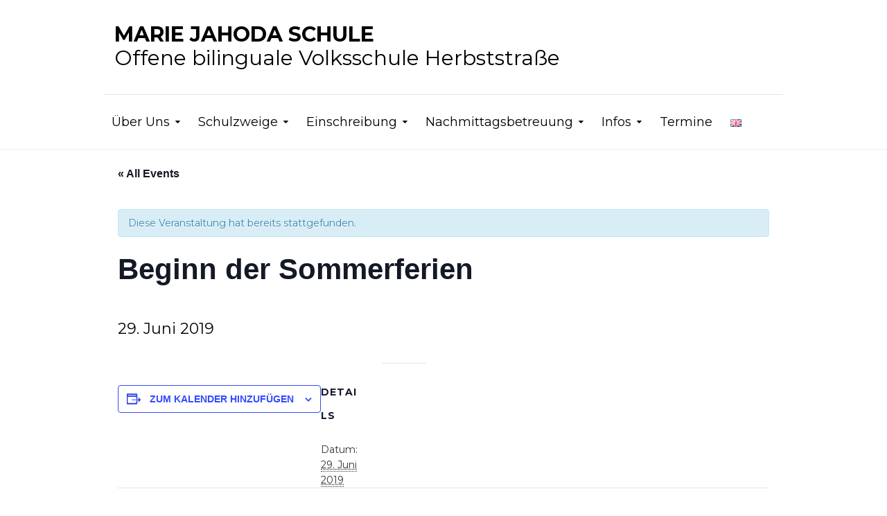

--- FILE ---
content_type: text/html; charset=UTF-8
request_url: https://www.volksschule-herbststrasse.at/event/beginn-der-sommerferien/
body_size: 89650
content:
<!DOCTYPE html>
<html class="no-js" lang="de-DE">
<head>
	<meta charset="UTF-8"/>
	<meta http-equiv="X-UA-Compatible" content="IE=edge">
	<meta name="viewport" content="width=device-width, initial-scale=1">
	<link rel='stylesheet' id='tec-variables-skeleton-css' href='https://www.volksschule-herbststrasse.at/wp-content/plugins/event-tickets/common/build/css/variables-skeleton.css?ver=6.10.2' type='text/css' media='all' />
<link rel='stylesheet' id='tribe-common-skeleton-style-css' href='https://www.volksschule-herbststrasse.at/wp-content/plugins/event-tickets/common/build/css/common-skeleton.css?ver=6.10.2' type='text/css' media='all' />
<link rel='stylesheet' id='tribe-events-views-v2-bootstrap-datepicker-styles-css' href='https://www.volksschule-herbststrasse.at/wp-content/plugins/the-events-calendar/vendor/bootstrap-datepicker/css/bootstrap-datepicker.standalone.min.css?ver=6.15.15' type='text/css' media='all' />
<link rel='stylesheet' id='tribe-tooltipster-css-css' href='https://www.volksschule-herbststrasse.at/wp-content/plugins/event-tickets/common/vendor/tooltipster/tooltipster.bundle.min.css?ver=6.10.2' type='text/css' media='all' />
<link rel='stylesheet' id='tribe-events-views-v2-skeleton-css' href='https://www.volksschule-herbststrasse.at/wp-content/plugins/the-events-calendar/build/css/views-skeleton.css?ver=6.15.15' type='text/css' media='all' />
<link rel='stylesheet' id='tribe-events-views-v2-print-css' href='https://www.volksschule-herbststrasse.at/wp-content/plugins/the-events-calendar/build/css/views-print.css?ver=6.15.15' type='text/css' media='print' />
<link rel='stylesheet' id='tec-variables-full-css' href='https://www.volksschule-herbststrasse.at/wp-content/plugins/event-tickets/common/build/css/variables-full.css?ver=6.10.2' type='text/css' media='all' />
<link rel='stylesheet' id='tribe-common-full-style-css' href='https://www.volksschule-herbststrasse.at/wp-content/plugins/event-tickets/common/build/css/common-full.css?ver=6.10.2' type='text/css' media='all' />
<link rel='stylesheet' id='tribe-events-views-v2-full-css' href='https://www.volksschule-herbststrasse.at/wp-content/plugins/the-events-calendar/build/css/views-full.css?ver=6.15.15' type='text/css' media='all' />
<meta name='robots' content='index, follow, max-image-preview:large, max-snippet:-1, max-video-preview:-1' />

	<!-- This site is optimized with the Yoast SEO plugin v26.8 - https://yoast.com/product/yoast-seo-wordpress/ -->
	<title>Beginn der Sommerferien - Marie Jahoda Schule</title>
	<link rel="canonical" href="https://www.volksschule-herbststrasse.at/event/beginn-der-sommerferien/" />
	<meta property="og:locale" content="de_DE" />
	<meta property="og:type" content="article" />
	<meta property="og:title" content="Beginn der Sommerferien - Marie Jahoda Schule" />
	<meta property="og:url" content="https://www.volksschule-herbststrasse.at/event/beginn-der-sommerferien/" />
	<meta property="og:site_name" content="Marie Jahoda Schule" />
	<meta name="twitter:card" content="summary_large_image" />
	<script type="application/ld+json" class="yoast-schema-graph">{"@context":"https://schema.org","@graph":[{"@type":"WebPage","@id":"https://www.volksschule-herbststrasse.at/event/beginn-der-sommerferien/","url":"https://www.volksschule-herbststrasse.at/event/beginn-der-sommerferien/","name":"Beginn der Sommerferien - Marie Jahoda Schule","isPartOf":{"@id":"https://www.volksschule-herbststrasse.at/#website"},"datePublished":"2018-11-30T19:58:47+00:00","breadcrumb":{"@id":"https://www.volksschule-herbststrasse.at/event/beginn-der-sommerferien/#breadcrumb"},"inLanguage":"de","potentialAction":[{"@type":"ReadAction","target":["https://www.volksschule-herbststrasse.at/event/beginn-der-sommerferien/"]}]},{"@type":"BreadcrumbList","@id":"https://www.volksschule-herbststrasse.at/event/beginn-der-sommerferien/#breadcrumb","itemListElement":[{"@type":"ListItem","position":1,"name":"Home","item":"https://www.volksschule-herbststrasse.at/"},{"@type":"ListItem","position":2,"name":"Veranstaltungen","item":"https://www.volksschule-herbststrasse.at/events/"},{"@type":"ListItem","position":3,"name":"Beginn der Sommerferien"}]},{"@type":"WebSite","@id":"https://www.volksschule-herbststrasse.at/#website","url":"https://www.volksschule-herbststrasse.at/","name":"Marie Jahoda Schule","description":"VBS Herbststraße","potentialAction":[{"@type":"SearchAction","target":{"@type":"EntryPoint","urlTemplate":"https://www.volksschule-herbststrasse.at/?s={search_term_string}"},"query-input":{"@type":"PropertyValueSpecification","valueRequired":true,"valueName":"search_term_string"}}],"inLanguage":"de"},{"@type":"Event","name":"Beginn der Sommerferien","description":"","url":"https://www.volksschule-herbststrasse.at/event/beginn-der-sommerferien/","eventAttendanceMode":"https://schema.org/OfflineEventAttendanceMode","eventStatus":"https://schema.org/EventScheduled","startDate":"2019-06-29T00:00:00+02:00","endDate":"2019-06-29T23:59:59+02:00","@id":"https://www.volksschule-herbststrasse.at/event/beginn-der-sommerferien/#event","mainEntityOfPage":{"@id":"https://www.volksschule-herbststrasse.at/event/beginn-der-sommerferien/"}}]}</script>
	<!-- / Yoast SEO plugin. -->


<link rel='dns-prefetch' href='//netdna.bootstrapcdn.com' />
<link rel='dns-prefetch' href='//fonts.googleapis.com' />
<link rel='preconnect' href='https://fonts.gstatic.com' crossorigin />
<link rel="alternate" type="application/rss+xml" title="Marie Jahoda Schule &raquo; Feed" href="https://www.volksschule-herbststrasse.at/feed/" />
<link rel="alternate" type="application/rss+xml" title="Marie Jahoda Schule &raquo; Kommentar-Feed" href="https://www.volksschule-herbststrasse.at/comments/feed/" />
<link rel="alternate" type="text/calendar" title="Marie Jahoda Schule &raquo; iCal Feed" href="https://www.volksschule-herbststrasse.at/events/?ical=1" />
<link rel="alternate" type="application/rss+xml" title="Marie Jahoda Schule &raquo; Kommentar-Feed zu Beginn der Sommerferien" href="https://www.volksschule-herbststrasse.at/event/beginn-der-sommerferien/feed/" />
<link rel="alternate" title="oEmbed (JSON)" type="application/json+oembed" href="https://www.volksschule-herbststrasse.at/wp-json/oembed/1.0/embed?url=https%3A%2F%2Fwww.volksschule-herbststrasse.at%2Fevent%2Fbeginn-der-sommerferien%2F&#038;lang=de" />
<link rel="alternate" title="oEmbed (XML)" type="text/xml+oembed" href="https://www.volksschule-herbststrasse.at/wp-json/oembed/1.0/embed?url=https%3A%2F%2Fwww.volksschule-herbststrasse.at%2Fevent%2Fbeginn-der-sommerferien%2F&#038;format=xml&#038;lang=de" />
<style id='wp-img-auto-sizes-contain-inline-css' type='text/css'>
img:is([sizes=auto i],[sizes^="auto," i]){contain-intrinsic-size:3000px 1500px}
/*# sourceURL=wp-img-auto-sizes-contain-inline-css */
</style>
<link rel='stylesheet' id='tribe-events-v2-single-skeleton-css' href='https://www.volksschule-herbststrasse.at/wp-content/plugins/the-events-calendar/build/css/tribe-events-single-skeleton.css?ver=6.15.15' type='text/css' media='all' />
<link rel='stylesheet' id='tribe-events-v2-single-skeleton-full-css' href='https://www.volksschule-herbststrasse.at/wp-content/plugins/the-events-calendar/build/css/tribe-events-single-full.css?ver=6.15.15' type='text/css' media='all' />
<style id='wp-emoji-styles-inline-css' type='text/css'>

	img.wp-smiley, img.emoji {
		display: inline !important;
		border: none !important;
		box-shadow: none !important;
		height: 1em !important;
		width: 1em !important;
		margin: 0 0.07em !important;
		vertical-align: -0.1em !important;
		background: none !important;
		padding: 0 !important;
	}
/*# sourceURL=wp-emoji-styles-inline-css */
</style>
<link rel='stylesheet' id='wp-block-library-css' href='https://www.volksschule-herbststrasse.at/wp-includes/css/dist/block-library/style.min.css?ver=6.9' type='text/css' media='all' />
<style id='global-styles-inline-css' type='text/css'>
:root{--wp--preset--aspect-ratio--square: 1;--wp--preset--aspect-ratio--4-3: 4/3;--wp--preset--aspect-ratio--3-4: 3/4;--wp--preset--aspect-ratio--3-2: 3/2;--wp--preset--aspect-ratio--2-3: 2/3;--wp--preset--aspect-ratio--16-9: 16/9;--wp--preset--aspect-ratio--9-16: 9/16;--wp--preset--color--black: #000000;--wp--preset--color--cyan-bluish-gray: #abb8c3;--wp--preset--color--white: #ffffff;--wp--preset--color--pale-pink: #f78da7;--wp--preset--color--vivid-red: #cf2e2e;--wp--preset--color--luminous-vivid-orange: #ff6900;--wp--preset--color--luminous-vivid-amber: #fcb900;--wp--preset--color--light-green-cyan: #7bdcb5;--wp--preset--color--vivid-green-cyan: #00d084;--wp--preset--color--pale-cyan-blue: #8ed1fc;--wp--preset--color--vivid-cyan-blue: #0693e3;--wp--preset--color--vivid-purple: #9b51e0;--wp--preset--gradient--vivid-cyan-blue-to-vivid-purple: linear-gradient(135deg,rgb(6,147,227) 0%,rgb(155,81,224) 100%);--wp--preset--gradient--light-green-cyan-to-vivid-green-cyan: linear-gradient(135deg,rgb(122,220,180) 0%,rgb(0,208,130) 100%);--wp--preset--gradient--luminous-vivid-amber-to-luminous-vivid-orange: linear-gradient(135deg,rgb(252,185,0) 0%,rgb(255,105,0) 100%);--wp--preset--gradient--luminous-vivid-orange-to-vivid-red: linear-gradient(135deg,rgb(255,105,0) 0%,rgb(207,46,46) 100%);--wp--preset--gradient--very-light-gray-to-cyan-bluish-gray: linear-gradient(135deg,rgb(238,238,238) 0%,rgb(169,184,195) 100%);--wp--preset--gradient--cool-to-warm-spectrum: linear-gradient(135deg,rgb(74,234,220) 0%,rgb(151,120,209) 20%,rgb(207,42,186) 40%,rgb(238,44,130) 60%,rgb(251,105,98) 80%,rgb(254,248,76) 100%);--wp--preset--gradient--blush-light-purple: linear-gradient(135deg,rgb(255,206,236) 0%,rgb(152,150,240) 100%);--wp--preset--gradient--blush-bordeaux: linear-gradient(135deg,rgb(254,205,165) 0%,rgb(254,45,45) 50%,rgb(107,0,62) 100%);--wp--preset--gradient--luminous-dusk: linear-gradient(135deg,rgb(255,203,112) 0%,rgb(199,81,192) 50%,rgb(65,88,208) 100%);--wp--preset--gradient--pale-ocean: linear-gradient(135deg,rgb(255,245,203) 0%,rgb(182,227,212) 50%,rgb(51,167,181) 100%);--wp--preset--gradient--electric-grass: linear-gradient(135deg,rgb(202,248,128) 0%,rgb(113,206,126) 100%);--wp--preset--gradient--midnight: linear-gradient(135deg,rgb(2,3,129) 0%,rgb(40,116,252) 100%);--wp--preset--font-size--small: 13px;--wp--preset--font-size--medium: 20px;--wp--preset--font-size--large: 36px;--wp--preset--font-size--x-large: 42px;--wp--preset--spacing--20: 0.44rem;--wp--preset--spacing--30: 0.67rem;--wp--preset--spacing--40: 1rem;--wp--preset--spacing--50: 1.5rem;--wp--preset--spacing--60: 2.25rem;--wp--preset--spacing--70: 3.38rem;--wp--preset--spacing--80: 5.06rem;--wp--preset--shadow--natural: 6px 6px 9px rgba(0, 0, 0, 0.2);--wp--preset--shadow--deep: 12px 12px 50px rgba(0, 0, 0, 0.4);--wp--preset--shadow--sharp: 6px 6px 0px rgba(0, 0, 0, 0.2);--wp--preset--shadow--outlined: 6px 6px 0px -3px rgb(255, 255, 255), 6px 6px rgb(0, 0, 0);--wp--preset--shadow--crisp: 6px 6px 0px rgb(0, 0, 0);}:where(.is-layout-flex){gap: 0.5em;}:where(.is-layout-grid){gap: 0.5em;}body .is-layout-flex{display: flex;}.is-layout-flex{flex-wrap: wrap;align-items: center;}.is-layout-flex > :is(*, div){margin: 0;}body .is-layout-grid{display: grid;}.is-layout-grid > :is(*, div){margin: 0;}:where(.wp-block-columns.is-layout-flex){gap: 2em;}:where(.wp-block-columns.is-layout-grid){gap: 2em;}:where(.wp-block-post-template.is-layout-flex){gap: 1.25em;}:where(.wp-block-post-template.is-layout-grid){gap: 1.25em;}.has-black-color{color: var(--wp--preset--color--black) !important;}.has-cyan-bluish-gray-color{color: var(--wp--preset--color--cyan-bluish-gray) !important;}.has-white-color{color: var(--wp--preset--color--white) !important;}.has-pale-pink-color{color: var(--wp--preset--color--pale-pink) !important;}.has-vivid-red-color{color: var(--wp--preset--color--vivid-red) !important;}.has-luminous-vivid-orange-color{color: var(--wp--preset--color--luminous-vivid-orange) !important;}.has-luminous-vivid-amber-color{color: var(--wp--preset--color--luminous-vivid-amber) !important;}.has-light-green-cyan-color{color: var(--wp--preset--color--light-green-cyan) !important;}.has-vivid-green-cyan-color{color: var(--wp--preset--color--vivid-green-cyan) !important;}.has-pale-cyan-blue-color{color: var(--wp--preset--color--pale-cyan-blue) !important;}.has-vivid-cyan-blue-color{color: var(--wp--preset--color--vivid-cyan-blue) !important;}.has-vivid-purple-color{color: var(--wp--preset--color--vivid-purple) !important;}.has-black-background-color{background-color: var(--wp--preset--color--black) !important;}.has-cyan-bluish-gray-background-color{background-color: var(--wp--preset--color--cyan-bluish-gray) !important;}.has-white-background-color{background-color: var(--wp--preset--color--white) !important;}.has-pale-pink-background-color{background-color: var(--wp--preset--color--pale-pink) !important;}.has-vivid-red-background-color{background-color: var(--wp--preset--color--vivid-red) !important;}.has-luminous-vivid-orange-background-color{background-color: var(--wp--preset--color--luminous-vivid-orange) !important;}.has-luminous-vivid-amber-background-color{background-color: var(--wp--preset--color--luminous-vivid-amber) !important;}.has-light-green-cyan-background-color{background-color: var(--wp--preset--color--light-green-cyan) !important;}.has-vivid-green-cyan-background-color{background-color: var(--wp--preset--color--vivid-green-cyan) !important;}.has-pale-cyan-blue-background-color{background-color: var(--wp--preset--color--pale-cyan-blue) !important;}.has-vivid-cyan-blue-background-color{background-color: var(--wp--preset--color--vivid-cyan-blue) !important;}.has-vivid-purple-background-color{background-color: var(--wp--preset--color--vivid-purple) !important;}.has-black-border-color{border-color: var(--wp--preset--color--black) !important;}.has-cyan-bluish-gray-border-color{border-color: var(--wp--preset--color--cyan-bluish-gray) !important;}.has-white-border-color{border-color: var(--wp--preset--color--white) !important;}.has-pale-pink-border-color{border-color: var(--wp--preset--color--pale-pink) !important;}.has-vivid-red-border-color{border-color: var(--wp--preset--color--vivid-red) !important;}.has-luminous-vivid-orange-border-color{border-color: var(--wp--preset--color--luminous-vivid-orange) !important;}.has-luminous-vivid-amber-border-color{border-color: var(--wp--preset--color--luminous-vivid-amber) !important;}.has-light-green-cyan-border-color{border-color: var(--wp--preset--color--light-green-cyan) !important;}.has-vivid-green-cyan-border-color{border-color: var(--wp--preset--color--vivid-green-cyan) !important;}.has-pale-cyan-blue-border-color{border-color: var(--wp--preset--color--pale-cyan-blue) !important;}.has-vivid-cyan-blue-border-color{border-color: var(--wp--preset--color--vivid-cyan-blue) !important;}.has-vivid-purple-border-color{border-color: var(--wp--preset--color--vivid-purple) !important;}.has-vivid-cyan-blue-to-vivid-purple-gradient-background{background: var(--wp--preset--gradient--vivid-cyan-blue-to-vivid-purple) !important;}.has-light-green-cyan-to-vivid-green-cyan-gradient-background{background: var(--wp--preset--gradient--light-green-cyan-to-vivid-green-cyan) !important;}.has-luminous-vivid-amber-to-luminous-vivid-orange-gradient-background{background: var(--wp--preset--gradient--luminous-vivid-amber-to-luminous-vivid-orange) !important;}.has-luminous-vivid-orange-to-vivid-red-gradient-background{background: var(--wp--preset--gradient--luminous-vivid-orange-to-vivid-red) !important;}.has-very-light-gray-to-cyan-bluish-gray-gradient-background{background: var(--wp--preset--gradient--very-light-gray-to-cyan-bluish-gray) !important;}.has-cool-to-warm-spectrum-gradient-background{background: var(--wp--preset--gradient--cool-to-warm-spectrum) !important;}.has-blush-light-purple-gradient-background{background: var(--wp--preset--gradient--blush-light-purple) !important;}.has-blush-bordeaux-gradient-background{background: var(--wp--preset--gradient--blush-bordeaux) !important;}.has-luminous-dusk-gradient-background{background: var(--wp--preset--gradient--luminous-dusk) !important;}.has-pale-ocean-gradient-background{background: var(--wp--preset--gradient--pale-ocean) !important;}.has-electric-grass-gradient-background{background: var(--wp--preset--gradient--electric-grass) !important;}.has-midnight-gradient-background{background: var(--wp--preset--gradient--midnight) !important;}.has-small-font-size{font-size: var(--wp--preset--font-size--small) !important;}.has-medium-font-size{font-size: var(--wp--preset--font-size--medium) !important;}.has-large-font-size{font-size: var(--wp--preset--font-size--large) !important;}.has-x-large-font-size{font-size: var(--wp--preset--font-size--x-large) !important;}
/*# sourceURL=global-styles-inline-css */
</style>

<style id='classic-theme-styles-inline-css' type='text/css'>
/*! This file is auto-generated */
.wp-block-button__link{color:#fff;background-color:#32373c;border-radius:9999px;box-shadow:none;text-decoration:none;padding:calc(.667em + 2px) calc(1.333em + 2px);font-size:1.125em}.wp-block-file__button{background:#32373c;color:#fff;text-decoration:none}
/*# sourceURL=/wp-includes/css/classic-themes.min.css */
</style>
<link rel='stylesheet' id='contact-form-7-css' href='https://www.volksschule-herbststrasse.at/wp-content/plugins/contact-form-7/includes/css/styles.css?ver=6.1.4' type='text/css' media='all' />
<link rel='stylesheet' id='h5ap-public-css' href='https://www.volksschule-herbststrasse.at/wp-content/plugins/html5-audio-player/assets/css/style.css?ver=1770026942' type='text/css' media='all' />
<link rel='stylesheet' id='mega-submenu-css' href='https://www.volksschule-herbststrasse.at/wp-content/plugins/mega-submenu/public/css/style.css?ver=1.3.2' type='text/css' media='all' />
<link rel='stylesheet' id='mega-submenu-woocommerce-css' href='https://www.volksschule-herbststrasse.at/wp-content/plugins/mega-submenu/public/css/woocommerce.css?ver=1.3.2' type='text/css' media='all' />
<link rel='stylesheet' id='rtec_styles-css' href='https://www.volksschule-herbststrasse.at/wp-content/plugins/registrations-for-the-events-calendar/css/rtec-styles.css?ver=2.13.7' type='text/css' media='all' />
<link rel='stylesheet' id='rs-plugin-settings-css' href='https://www.volksschule-herbststrasse.at/wp-content/plugins/revslider/public/assets/css/rs6.css?ver=6.2.23' type='text/css' media='all' />
<style id='rs-plugin-settings-inline-css' type='text/css'>
#rs-demo-id {}
/*# sourceURL=rs-plugin-settings-inline-css */
</style>
<link rel='stylesheet' id='math-captcha-frontend-css' href='https://www.volksschule-herbststrasse.at/wp-content/plugins/wp-math-captcha/css/frontend.css?ver=6.9' type='text/css' media='all' />
<link rel='stylesheet' id='ed-school-plugin-elementor-css' href='https://www.volksschule-herbststrasse.at/wp-content/plugins/ed-school-plugin/includes/elementor/assets/css/main.css?ver=6.9' type='text/css' media='all' />
<link rel='stylesheet' id='ed-school-theme-icons-css' href='https://www.volksschule-herbststrasse.at/wp-content/themes/ed-school/assets/css/theme-icons.css?ver=6.9' type='text/css' media='all' />
<link rel='stylesheet' id='ssa-upcoming-appointments-card-style-css' href='https://www.volksschule-herbststrasse.at/wp-content/plugins/simply-schedule-appointments/assets/css/upcoming-appointments.css?ver=2.6.9.6' type='text/css' media='all' />
<link rel='stylesheet' id='ssa-styles-css' href='https://www.volksschule-herbststrasse.at/wp-content/plugins/simply-schedule-appointments/assets/css/ssa-styles.css?ver=2.6.9.6' type='text/css' media='all' />
<link rel='stylesheet' id='testimonial-rotator-style-css' href='https://www.volksschule-herbststrasse.at/wp-content/plugins/testimonial-rotator/testimonial-rotator-style.css?ver=6.9' type='text/css' media='all' />
<link rel='stylesheet' id='font-awesome-css' href='//netdna.bootstrapcdn.com/font-awesome/latest/css/font-awesome.min.css?ver=6.9' type='text/css' media='all' />
<link rel='stylesheet' id='dashicons-css' href='https://www.volksschule-herbststrasse.at/wp-includes/css/dashicons.min.css?ver=6.9' type='text/css' media='all' />
<link rel='stylesheet' id='my-calendar-lists-css' href='https://www.volksschule-herbststrasse.at/wp-content/plugins/my-calendar/css/list-presets.css?ver=3.7.2' type='text/css' media='all' />
<link rel='stylesheet' id='my-calendar-reset-css' href='https://www.volksschule-herbststrasse.at/wp-content/plugins/my-calendar/css/reset.css?ver=3.7.2' type='text/css' media='all' />
<link rel='stylesheet' id='my-calendar-style-css' href='https://www.volksschule-herbststrasse.at/wp-content/plugins/my-calendar/styles/twentytwentytwo.css?ver=3.7.2-twentytwentytwo-css' type='text/css' media='all' />
<style id='my-calendar-style-inline-css' type='text/css'>

/* Styles by My Calendar - Joe Dolson https://www.joedolson.com/ */

.my-calendar-modal .event-title svg { background-color: #ffffff; padding: 3px; }
.mc-main .mc_general .event-title, .mc-main .mc_general .event-title a { background: #ffffff !important; color: #000000 !important; }
.mc-main .mc_general .event-title button { background: #ffffff !important; color: #000000 !important; }
.mc-main span.mc_general { color: #ffffff; }
.mc-main .mc_general .event-title a:hover, .mc-main .mc_general .event-title a:focus { background: #ffffff !important;}
.mc-main .mc_general .event-title button:hover, .mc-main .mc_general .event-title button:focus { background: #ffffff !important;}
.mc-main, .mc-event, .my-calendar-modal, .my-calendar-modal-overlay, .mc-event-list {--primary-dark: #6c98e1; --primary-light: #fff; --secondary-light: #fff; --secondary-dark: #000; --highlight-dark: #666; --highlight-light: #efefef; --close-button: #b32d2e; --search-highlight-bg: #f5e6ab; --main-background: transparent; --main-color: inherit; --navbar-background: transparent; --nav-button-bg: #fff; --nav-button-color: #313233; --nav-button-border: #313233; --nav-input-border: #313233; --nav-input-background: #fff; --nav-input-color: #313233; --grid-cell-border: #0000001f; --grid-header-border: #313233; --grid-header-color: #313233; --grid-weekend-color: #313233; --grid-header-bg: transparent; --grid-weekend-bg: transparent; --grid-cell-background: transparent; --current-day-border: #313233; --current-day-color: #313233; --current-day-bg: transparent; --date-has-events-bg: #313233; --date-has-events-color: #f6f7f7; --calendar-heading: clamp( 1.125rem, 24px, 2.5rem ); --event-title: clamp( 1.25rem, 24px, 2.5rem ); --grid-date: 16px; --grid-date-heading: clamp( .75rem, 16px, 1.5rem ); --modal-title: 1.5rem; --navigation-controls: clamp( .75rem, 16px, 1.5rem ); --card-heading: 1.125rem; --list-date: 1.25rem; --author-card: clamp( .75rem, 14px, 1.5rem); --single-event-title: clamp( 1.25rem, 24px, 2.5rem ); --mini-time-text: clamp( .75rem, 14px 1.25rem ); --list-event-date: 1.25rem; --list-event-title: 1.2rem; --grid-max-width: 1260px; --main-margin: 0 auto; --list-preset-border-color: #000000; --list-preset-stripe-background: rgba( 0,0,0,.04 ); --list-preset-date-badge-background: #000; --list-preset-date-badge-color: #fff; --list-preset-background: transparent; --category-mc_general: #ffffff; }
/*# sourceURL=my-calendar-style-inline-css */
</style>
<link rel='stylesheet' id='ed-school-plugin-style-css' href='https://www.volksschule-herbststrasse.at/wp-content/plugins/ed-school-plugin/public/css/style.css?ver=6.9' type='text/css' media='all' />
<link rel='stylesheet' id='groundwork-grid-css' href='https://www.volksschule-herbststrasse.at/wp-content/themes/ed-school/assets/css/groundwork-responsive.css?ver=6.9' type='text/css' media='all' />
<link rel='stylesheet' id='js_composer_front-css' href='https://www.volksschule-herbststrasse.at/wp-content/plugins/js_composer/assets/css/js_composer.min.css?ver=6.4.2' type='text/css' media='all' />
<link rel='stylesheet' id='ed-school-style-css' href='https://www.volksschule-herbststrasse.at/wp-content/themes/ed-school/style.css?ver=6.9' type='text/css' media='all' />
<style id='ed-school-style-inline-css' type='text/css'>
.header-mobile {display: none;}@media screen and (max-width:767px) {.header-left {padding-left: 0;}.wh-header, .wh-top-bar {display: none;}.header-mobile {display: block;}}
/*# sourceURL=ed-school-style-inline-css */
</style>
<link rel='stylesheet' id='magnific-popup-css' href='https://www.volksschule-herbststrasse.at/wp-content/plugins/ed-school-plugin/includes/elementor/widgets/video-popup/assets/magnific-popup.css?ver=6.9' type='text/css' media='all' />
<link rel="preload" as="style" href="https://fonts.googleapis.com/css?family=Montserrat:100,200,300,400,500,600,700,800,900,100italic,200italic,300italic,400italic,500italic,600italic,700italic,800italic,900italic&#038;subset=latin&#038;display=swap&#038;ver=1627481307" /><link rel="stylesheet" href="https://fonts.googleapis.com/css?family=Montserrat:100,200,300,400,500,600,700,800,900,100italic,200italic,300italic,400italic,500italic,600italic,700italic,800italic,900italic&#038;subset=latin&#038;display=swap&#038;ver=1627481307" media="print" onload="this.media='all'"><noscript><link rel="stylesheet" href="https://fonts.googleapis.com/css?family=Montserrat:100,200,300,400,500,600,700,800,900,100italic,200italic,300italic,400italic,500italic,600italic,700italic,800italic,900italic&#038;subset=latin&#038;display=swap&#038;ver=1627481307" /></noscript><link rel='stylesheet' id='ed_school_options_style-css' href='//www.volksschule-herbststrasse.at/wp-content/uploads/ed_school_options_style.css?ver=6.9' type='text/css' media='all' />
<style id='ed_school_options_style-inline-css' type='text/css'>
.vc_custom_1494249214533{border-bottom-width: 1px !important;border-bottom-color: #e5e5e5 !important;border-bottom-style: solid !important;}.vc_custom_1501153155555{padding-bottom: 15px !important;}.vc_custom_1487598396255{padding-top: 0px !important;}.vc_custom_1540459712356{padding-top: 0px !important;padding-bottom: 3px !important;}.vc_custom_1544179085463{margin-left: -17px !important;}.vc_custom_1490004428413{margin-bottom: 15px !important;padding-top: 15px !important;}.get-in-touch-block .vc_column-inner {
    padding-left: 35px;
}


@media (max-width: 768px) {
    .get-in-touch-block .vc_column-inner {
        padding-left: 15px;
    }
}.vc_custom_1544184382722{padding-top: 0px !important;}.vc_custom_1626857593446{background-color: #e0e0e0 !important;}.vc_custom_1626857579300{background-color: #000000 !important;}.vc_custom_1626879415657{margin-bottom: 20px !important;}.vc_custom_1687891209157{padding-left: 25px !important;}.vc_custom_1708626068033{margin-bottom: 50px !important;padding-left: 25px !important;}.vc_custom_1626879425601{margin-bottom: 20px !important;}.vc_custom_1687892082162{padding-left: 25px !important;}.vc_custom_1687891499154{margin-bottom: 50px !important;padding-left: 25px !important;}.vc_custom_1491466992847{margin-bottom: 0px !important;padding-top: 25px !important;padding-bottom: 10px !important;}.vc_custom_1491466989293{margin-bottom: 0px !important;padding-top: 25px !important;padding-bottom: 10px !important;}
.scp_theme_icon-c9eb75c855532bdd9974923f03fc7bc2.wh-theme-icon{font-size:14px !important;position:absolute;color:#000000 !important;}
.scp_theme_icon-0326d2fc89dfbc34aa20b6c5724e0edc.wh-theme-icon{font-size:14px !important;position:absolute;color:#000000 !important;}
.scp_theme_icon-665a1ff4586b11276e8883eab2b1db75.wh-theme-icon{font-size:14px !important;position:absolute;color:#ffffff !important;}
.scp_theme_icon-2b2a4bd78cb25bf07d2f0cf63269d3e4.wh-theme-icon{font-size:14px !important;position:absolute;color:#ffffff !important;}
/*# sourceURL=ed_school_options_style-inline-css */
</style>
<script type="text/javascript" src="https://www.volksschule-herbststrasse.at/wp-includes/js/jquery/jquery.min.js?ver=3.7.1" id="jquery-core-js"></script>
<script type="text/javascript" src="https://www.volksschule-herbststrasse.at/wp-includes/js/jquery/jquery-migrate.min.js?ver=3.4.1" id="jquery-migrate-js"></script>
<script type="text/javascript" src="https://www.volksschule-herbststrasse.at/wp-content/plugins/event-tickets/common/build/js/tribe-common.js?ver=9c44e11f3503a33e9540" id="tribe-common-js"></script>
<script type="text/javascript" src="https://www.volksschule-herbststrasse.at/wp-content/plugins/the-events-calendar/build/js/views/breakpoints.js?ver=4208de2df2852e0b91ec" id="tribe-events-views-v2-breakpoints-js"></script>
<script type="text/javascript" id="mega-submenu-js-extra">
/* <![CDATA[ */
var msm_mega_submenu = {"data":{"submenu_items_position_relative":0,"mobile_menu_trigger_click_bellow":768}};
//# sourceURL=mega-submenu-js-extra
/* ]]> */
</script>
<script type="text/javascript" src="https://www.volksschule-herbststrasse.at/wp-content/plugins/mega-submenu/public/js/msm-main.min.js?ver=1.3.2" id="mega-submenu-js"></script>
<script type="text/javascript" src="https://www.volksschule-herbststrasse.at/wp-content/plugins/revslider/public/assets/js/rbtools.min.js?ver=6.2.23" id="tp-tools-js"></script>
<script type="text/javascript" src="https://www.volksschule-herbststrasse.at/wp-content/plugins/revslider/public/assets/js/rs6.min.js?ver=6.2.23" id="revmin-js"></script>
<script type="text/javascript" src="https://www.volksschule-herbststrasse.at/wp-content/plugins/testimonial-rotator/js/jquery.cycletwo.js?ver=6.9" id="cycletwo-js"></script>
<script type="text/javascript" src="https://www.volksschule-herbststrasse.at/wp-content/plugins/testimonial-rotator/js/jquery.cycletwo.addons.js?ver=6.9" id="cycletwo-addons-js"></script>
<script type="text/javascript" src="https://www.volksschule-herbststrasse.at/wp-content/themes/ed-school/assets/js/vendor/modernizr-2.7.0.min.js" id="modernizr-js"></script>
<link rel="EditURI" type="application/rsd+xml" title="RSD" href="https://www.volksschule-herbststrasse.at/xmlrpc.php?rsd" />
<meta name="generator" content="WordPress 6.9" />
<link rel='shortlink' href='https://www.volksschule-herbststrasse.at/?p=1015' />
<meta name="generator" content="Redux 4.5.10" />        <style>
            .mejs-container:has(.plyr) {
                height: auto;
                background: transparent
            }

            .mejs-container:has(.plyr) .mejs-controls {
                display: none
            }

            .h5ap_all {
                --shadow-color: 197deg 32% 65%;
                border-radius: 6px;
                box-shadow: 0px 0px 9.6px hsl(var(--shadow-color)/.36), 0 1.7px 1.9px 0px hsl(var(--shadow-color)/.36), 0 4.3px 1.8px -1.7px hsl(var(--shadow-color)/.36), -0.1px 10.6px 11.9px -2.5px hsl(var(--shadow-color)/.36);
                margin: 16px auto;
            }

            .h5ap_single_button {
                height: 5050;
            }
        </style>
    		<style>
			span.h5ap_single_button {
				display: inline-flex;
				justify-content: center;
				align-items: center;
			}

			.h5ap_single_button span {
				line-height: 0;
			}

			span#h5ap_single_button span svg {
				cursor: pointer;
			}

			#skin_default .plyr__control,
			#skin_default .plyr__time {
				color: #4f5b5f			}

			#skin_default .plyr__control:hover {
				background: #1aafff;
				color: #f5f5f5			}

			#skin_default .plyr__controls {
				background: #f5f5f5			}

			#skin_default .plyr__controls__item input {
				color: #1aafff			}

			.plyr {
				--plyr-color-main: #4f5b5f			}

			/* Custom Css */
					</style>
<meta name="et-api-version" content="v1"><meta name="et-api-origin" content="https://www.volksschule-herbststrasse.at"><link rel="https://theeventscalendar.com/" href="https://www.volksschule-herbststrasse.at/wp-json/tribe/tickets/v1/" /><meta name="tec-api-version" content="v1"><meta name="tec-api-origin" content="https://www.volksschule-herbststrasse.at"><link rel="alternate" href="https://www.volksschule-herbststrasse.at/wp-json/tribe/events/v1/events/1015" />
<style type="text/css" id="breadcrumb-trail-css">.breadcrumbs .trail-browse,.breadcrumbs .trail-items,.breadcrumbs .trail-items li {display: inline-block;margin:0;padding: 0;border:none;background:transparent;text-indent: 0;}.breadcrumbs .trail-browse {font-size: inherit;font-style:inherit;font-weight: inherit;color: inherit;}.breadcrumbs .trail-items {list-style: none;}.trail-items li::after {content: "\002F";padding: 0 0.5em;}.trail-items li:last-of-type::after {display: none;}</style>
<meta name="generator" content="Powered by WPBakery Page Builder - drag and drop page builder for WordPress."/>
<meta name="generator" content="Powered by Slider Revolution 6.2.23 - responsive, Mobile-Friendly Slider Plugin for WordPress with comfortable drag and drop interface." />
<style type="text/css">.heading{width:10sec;}</style><link rel="icon" href="https://www.volksschule-herbststrasse.at/wp-content/uploads/2017/11/logo-150x150.jpg" sizes="32x32" />
<link rel="icon" href="https://www.volksschule-herbststrasse.at/wp-content/uploads/2017/11/logo.jpg" sizes="192x192" />
<link rel="apple-touch-icon" href="https://www.volksschule-herbststrasse.at/wp-content/uploads/2017/11/logo.jpg" />
<meta name="msapplication-TileImage" content="https://www.volksschule-herbststrasse.at/wp-content/uploads/2017/11/logo.jpg" />
<script type="text/javascript">function setREVStartSize(e){
			//window.requestAnimationFrame(function() {				 
				window.RSIW = window.RSIW===undefined ? window.innerWidth : window.RSIW;	
				window.RSIH = window.RSIH===undefined ? window.innerHeight : window.RSIH;	
				try {								
					var pw = document.getElementById(e.c).parentNode.offsetWidth,
						newh;
					pw = pw===0 || isNaN(pw) ? window.RSIW : pw;
					e.tabw = e.tabw===undefined ? 0 : parseInt(e.tabw);
					e.thumbw = e.thumbw===undefined ? 0 : parseInt(e.thumbw);
					e.tabh = e.tabh===undefined ? 0 : parseInt(e.tabh);
					e.thumbh = e.thumbh===undefined ? 0 : parseInt(e.thumbh);
					e.tabhide = e.tabhide===undefined ? 0 : parseInt(e.tabhide);
					e.thumbhide = e.thumbhide===undefined ? 0 : parseInt(e.thumbhide);
					e.mh = e.mh===undefined || e.mh=="" || e.mh==="auto" ? 0 : parseInt(e.mh,0);		
					if(e.layout==="fullscreen" || e.l==="fullscreen") 						
						newh = Math.max(e.mh,window.RSIH);					
					else{					
						e.gw = Array.isArray(e.gw) ? e.gw : [e.gw];
						for (var i in e.rl) if (e.gw[i]===undefined || e.gw[i]===0) e.gw[i] = e.gw[i-1];					
						e.gh = e.el===undefined || e.el==="" || (Array.isArray(e.el) && e.el.length==0)? e.gh : e.el;
						e.gh = Array.isArray(e.gh) ? e.gh : [e.gh];
						for (var i in e.rl) if (e.gh[i]===undefined || e.gh[i]===0) e.gh[i] = e.gh[i-1];
											
						var nl = new Array(e.rl.length),
							ix = 0,						
							sl;					
						e.tabw = e.tabhide>=pw ? 0 : e.tabw;
						e.thumbw = e.thumbhide>=pw ? 0 : e.thumbw;
						e.tabh = e.tabhide>=pw ? 0 : e.tabh;
						e.thumbh = e.thumbhide>=pw ? 0 : e.thumbh;					
						for (var i in e.rl) nl[i] = e.rl[i]<window.RSIW ? 0 : e.rl[i];
						sl = nl[0];									
						for (var i in nl) if (sl>nl[i] && nl[i]>0) { sl = nl[i]; ix=i;}															
						var m = pw>(e.gw[ix]+e.tabw+e.thumbw) ? 1 : (pw-(e.tabw+e.thumbw)) / (e.gw[ix]);					
						newh =  (e.gh[ix] * m) + (e.tabh + e.thumbh);
					}				
					if(window.rs_init_css===undefined) window.rs_init_css = document.head.appendChild(document.createElement("style"));					
					document.getElementById(e.c).height = newh+"px";
					window.rs_init_css.innerHTML += "#"+e.c+"_wrapper { height: "+newh+"px }";				
				} catch(e){
					console.log("Failure at Presize of Slider:" + e)
				}					   
			//});
		  };</script>
<noscript><style> .wpb_animate_when_almost_visible { opacity: 1; }</style></noscript><link rel='stylesheet' id='redux-custom-fonts-css' href='//www.volksschule-herbststrasse.at/wp-content/uploads/redux/custom-fonts/fonts.css?ver=1674157749' type='text/css' media='all' />
<link rel='stylesheet' id='vc_google_fonts_montserratregular700-css' href='https://fonts.googleapis.com/css?family=Montserrat%3Aregular%2C700&#038;subset=latin&#038;ver=6.4.2' type='text/css' media='all' />
</head>
<body class="wp-singular tribe_events-template-default single single-tribe_events postid-1015 wp-theme-ed-school tribe-events-page-template tribe-no-js tec-no-tickets-on-recurring tec-no-rsvp-on-recurring tribe-filter-live header-top single-layout-fullwidth wpb-js-composer js-comp-ver-6.4.2 vc_responsive events-single tribe-events-style-full tribe-events-style-theme tribe-theme-ed-school">
		<div class="header-mobile">
		<p><div class="vc_row wpb_row vc_row-fluid vc_row-o-equal-height vc_row-flex"><div class="wpb_column vc_column_container vc_col-sm-10"><div class="vc_column-inner vc_custom_1490004428413"><div class="wpb_wrapper">
	<div class="wpb_text_column wpb_content_element " >
		<div class="wpb_wrapper">
			<h3><a href="http://www.volksschule-herbststrasse.at/">MARIE JAHODA SCHULE</a></h3>
<h3><a href="http://www.volksschule-herbststrasse.at/">Offene bilinguale Volksschule Herbststraße</a></h3>

		</div>
	</div>
</div></div></div><div class="wpb_column vc_column_container vc_col-sm-2"><div class="vc_column-inner"><div class="wpb_wrapper"><div id="wh-mobile-menu" class="respmenu-wrap">
	<div class="respmenu-header">
				<div class="respmenu-open">
					<hr>
			<hr>
			<hr>
				</div>
	</div>
	<div class="menu-hauptmenue-container"><ul id="menu-hauptmenue" class="respmenu"><li id="menu-item-3296" class="menu-item menu-item-type-post_type menu-item-object-page menu-item-has-children menu-item-3296 msm-top-level-item"><a href="https://www.volksschule-herbststrasse.at/ueber-uns/" data-ps2id-api="true">Über Uns</a>
<div class="respmenu-submenu-toggle cbp-respmenu-more"><i class="icon-edright-arrow"></i></div>

<ul class="sub-menu">
	<li id="menu-item-3043" class="menu-item menu-item-type-post_type menu-item-object-page menu-item-3043"><a href="https://www.volksschule-herbststrasse.at/leitbild/" data-ps2id-api="true">Unser Leitbild</a></li>
	<li id="menu-item-458" class="menu-item menu-item-type-post_type menu-item-object-page menu-item-458"><a href="https://www.volksschule-herbststrasse.at/unser-team/" data-ps2id-api="true">Unser Team</a></li>
	<li id="menu-item-1089" class="menu-item menu-item-type-post_type menu-item-object-page menu-item-1089"><a href="https://www.volksschule-herbststrasse.at/direktion/" data-ps2id-api="true">Direktion</a></li>
	<li id="menu-item-3456" class="menu-item menu-item-type-post_type menu-item-object-page menu-item-3456"><a href="https://www.volksschule-herbststrasse.at/schulchronik/" data-ps2id-api="true">Schulchronik</a></li>
	<li id="menu-item-3507" class="menu-item menu-item-type-post_type menu-item-object-page current_page_parent menu-item-3507"><a href="https://www.volksschule-herbststrasse.at/aktuelles/" data-ps2id-api="true">Blog</a></li>
	<li id="menu-item-2785" class="menu-item menu-item-type-custom menu-item-object-custom menu-item-2785"><a href="https://www.youtube.com/channel/UCh7sh3zukL8o0LdFgX47oGw" data-ps2id-api="true">YouTube Kanal</a></li>
</ul>
</li>
<li id="menu-item-457" class="menu-item menu-item-type-post_type menu-item-object-page menu-item-has-children menu-item-457 msm-top-level-item"><a href="https://www.volksschule-herbststrasse.at/schulzweige/" data-ps2id-api="true">Schulzweige</a>
<div class="respmenu-submenu-toggle cbp-respmenu-more"><i class="icon-edright-arrow"></i></div>

<ul class="sub-menu">
	<li id="menu-item-16" class="menu-item menu-item-type-post_type menu-item-object-page menu-item-16"><a href="https://www.volksschule-herbststrasse.at/schulzweige/vienna-bilingual-schooling/" data-ps2id-api="true">Vienna Bilingual Schooling (VBS)</a></li>
	<li id="menu-item-15" class="menu-item menu-item-type-post_type menu-item-object-page menu-item-15"><a href="https://www.volksschule-herbststrasse.at/schulzweige/arco-iris/" data-ps2id-api="true">Arco Iris Spanischklasse</a></li>
	<li id="menu-item-794" class="menu-item menu-item-type-post_type menu-item-object-page menu-item-794"><a href="https://www.volksschule-herbststrasse.at/schulzweige/leonardino-schwerpunktklasse/" data-ps2id-api="true">Leonardino Schwerpunktklasse</a></li>
	<li id="menu-item-393" class="menu-item menu-item-type-post_type menu-item-object-page menu-item-393"><a href="https://www.volksschule-herbststrasse.at/schulzweige/mehrsprachige-alphabetisierung/" data-ps2id-api="true">Mehrsprachige Alphabetisierung</a></li>
	<li id="menu-item-394" class="menu-item menu-item-type-post_type menu-item-object-page menu-item-394"><a href="https://www.volksschule-herbststrasse.at/schulzweige/romi-mehrstufenklasse/" data-ps2id-api="true">ROMI Mehrstufenklasse</a></li>
</ul>
</li>
<li id="menu-item-8495" class="menu-item menu-item-type-post_type menu-item-object-page menu-item-has-children menu-item-8495 msm-top-level-item"><a href="https://www.volksschule-herbststrasse.at/schuleinschreibung/" data-ps2id-api="true">Einschreibung</a>
<div class="respmenu-submenu-toggle cbp-respmenu-more"><i class="icon-edright-arrow"></i></div>

<ul class="sub-menu">
	<li id="menu-item-8496" class="menu-item menu-item-type-custom menu-item-object-custom menu-item-8496"><a href="https://www.volksschule-herbststrasse.at/schuleinschreibung/#section1" data-ps2id-api="true">Einschreibungstermine</a></li>
	<li id="menu-item-8497" class="menu-item menu-item-type-custom menu-item-object-custom menu-item-8497"><a href="https://www.volksschule-herbststrasse.at/schuleinschreibung/#section2" data-ps2id-api="true">Erforderliche Unterlagen</a></li>
	<li id="menu-item-8498" class="menu-item menu-item-type-custom menu-item-object-custom menu-item-8498"><a href="https://www.volksschule-herbststrasse.at/schuleinschreibung/#section3" data-ps2id-api="true">Aufnahmeverfahren für VBS</a></li>
	<li id="menu-item-8499" class="menu-item menu-item-type-custom menu-item-object-custom menu-item-8499"><a href="https://www.volksschule-herbststrasse.at/schuleinschreibung/#section4" data-ps2id-api="true">Vorzeitige Aufnahme</a></li>
</ul>
</li>
<li id="menu-item-4132" class="menu-item menu-item-type-post_type menu-item-object-page menu-item-has-children menu-item-4132 msm-top-level-item"><a href="https://www.volksschule-herbststrasse.at/nachmittagsbetreuung/" data-ps2id-api="true">Nachmittagsbetreuung</a>
<div class="respmenu-submenu-toggle cbp-respmenu-more"><i class="icon-edright-arrow"></i></div>

<ul class="sub-menu">
	<li id="menu-item-2358" class="menu-item menu-item-type-custom menu-item-object-custom menu-item-2358"><a href="https://www.volksschule-herbststrasse.at/nachmittagsbetreuung/#section1" data-ps2id-api="true">Organisation</a></li>
	<li id="menu-item-2359" class="menu-item menu-item-type-custom menu-item-object-custom menu-item-2359"><a href="https://www.volksschule-herbststrasse.at/nachmittagsbetreuung/#section2" data-ps2id-api="true">Tagesablauf</a></li>
	<li id="menu-item-2360" class="menu-item menu-item-type-custom menu-item-object-custom menu-item-2360"><a href="https://www.volksschule-herbststrasse.at/nachmittagsbetreuung/#section3" data-ps2id-api="true">Speiseplan</a></li>
	<li id="menu-item-2361" class="menu-item menu-item-type-custom menu-item-object-custom menu-item-2361"><a href="https://www.volksschule-herbststrasse.at/nachmittagsbetreuung/#section4" data-ps2id-api="true">Ferienbetreuung</a></li>
	<li id="menu-item-2362" class="menu-item menu-item-type-custom menu-item-object-custom menu-item-2362"><a href="https://www.volksschule-herbststrasse.at/nachmittagsbetreuung/#section5" data-ps2id-api="true">Links und Infos</a></li>
	<li id="menu-item-2363" class="menu-item menu-item-type-custom menu-item-object-custom menu-item-2363"><a href="https://www.volksschule-herbststrasse.at/nachmittagsbetreuung/#section6" data-ps2id-api="true">Kontakt</a></li>
</ul>
</li>
<li id="menu-item-1357" class="menu-item menu-item-type-post_type menu-item-object-page menu-item-has-children menu-item-1357 msm-top-level-item"><a href="https://www.volksschule-herbststrasse.at/wichtige-infos/" data-ps2id-api="true">Infos</a>
<div class="respmenu-submenu-toggle cbp-respmenu-more"><i class="icon-edright-arrow"></i></div>

<ul class="sub-menu">
	<li id="menu-item-1457" class="menu-item menu-item-type-post_type menu-item-object-page menu-item-1457"><a href="https://www.volksschule-herbststrasse.at/krankmeldung/" data-ps2id-api="true">Krankmeldung</a></li>
	<li id="menu-item-479" class="menu-item menu-item-type-post_type menu-item-object-page menu-item-479"><a href="https://www.volksschule-herbststrasse.at/formulare/" data-ps2id-api="true">Formulare</a></li>
	<li id="menu-item-1355" class="menu-item menu-item-type-post_type menu-item-object-page menu-item-1355"><a href="https://www.volksschule-herbststrasse.at/elternverein/" data-ps2id-api="true">Elternverein</a></li>
	<li id="menu-item-2784" class="menu-item menu-item-type-post_type menu-item-object-page menu-item-2784"><a href="https://www.volksschule-herbststrasse.at/elearning/" data-ps2id-api="true">E-Learning Ressourcen</a></li>
	<li id="menu-item-1394" class="menu-item menu-item-type-post_type menu-item-object-page menu-item-1394"><a href="https://www.volksschule-herbststrasse.at/links-fuer-eltern/" data-ps2id-api="true">Links für Eltern</a></li>
</ul>
</li>
<li id="menu-item-3498" class="menu-item menu-item-type-post_type menu-item-object-page menu-item-3498 msm-top-level-item"><a href="https://www.volksschule-herbststrasse.at/termine/" data-ps2id-api="true">Termine</a></li>
<li id="menu-item-3035-en" class="lang-item lang-item-72 lang-item-en no-translation lang-item-first menu-item menu-item-type-custom menu-item-object-custom menu-item-3035-en msm-top-level-item"><a href="https://www.volksschule-herbststrasse.at/en/" data-ps2id-api="true" hreflang="en-US" lang="en-US"><img src="[data-uri]" alt="English" width="16" height="11" style="width: 16px; height: 11px;" /></a></li>
</ul></div></div>
</div></div></div></div></p>
	</div>
		<div class="cbp-row wh-header top wh-sticky-header-enabled">
		<p><section class="vc_section"><div class="vc_row wpb_row vc_row-fluid cbp-container vc_custom_1494249214533 vc_row-has-fill"><div class="wpb_column vc_column_container vc_col-sm-12"><div class="vc_column-inner vc_custom_1487598396255"><div class="wpb_wrapper">
	<div class="wpb_text_column wpb_content_element " >
		<div class="wpb_wrapper">
			<h2><a href="http://www.volksschule-herbststrasse.at/"><strong>MARIE JAHODA SCHULE<br />
</strong>Offene bilinguale Volksschule Herbststraße</a></h2>

		</div>
	</div>
</div></div></div></div><div class="vc_row wpb_row vc_row-fluid sticky-bar cbp-container vc_custom_1501153155555"><div class="wpb_column vc_column_container vc_col-sm-12"><div class="vc_column-inner vc_custom_1540459712356"><div class="wpb_wrapper"><div id="cbp-menu-main" class="cbp-container vc_pull-left vc_custom_1544179085463"><ul id="menu-hauptmenue-1" class="sf-menu wh-menu-main"><li class="menu-item menu-item-type-post_type menu-item-object-page menu-item-has-children menu-item-3296 msm-top-level-item"><a href="https://www.volksschule-herbststrasse.at/ueber-uns/" data-ps2id-api="true">Über Uns</a>
<ul class="sub-menu">
	<li class="menu-item menu-item-type-post_type menu-item-object-page menu-item-3043"><a href="https://www.volksschule-herbststrasse.at/leitbild/" data-ps2id-api="true">Unser Leitbild</a></li>
	<li class="menu-item menu-item-type-post_type menu-item-object-page menu-item-458"><a href="https://www.volksschule-herbststrasse.at/unser-team/" data-ps2id-api="true">Unser Team</a></li>
	<li class="menu-item menu-item-type-post_type menu-item-object-page menu-item-1089"><a href="https://www.volksschule-herbststrasse.at/direktion/" data-ps2id-api="true">Direktion</a></li>
	<li class="menu-item menu-item-type-post_type menu-item-object-page menu-item-3456"><a href="https://www.volksschule-herbststrasse.at/schulchronik/" data-ps2id-api="true">Schulchronik</a></li>
	<li class="menu-item menu-item-type-post_type menu-item-object-page current_page_parent menu-item-3507"><a href="https://www.volksschule-herbststrasse.at/aktuelles/" data-ps2id-api="true">Blog</a></li>
	<li class="menu-item menu-item-type-custom menu-item-object-custom menu-item-2785"><a href="https://www.youtube.com/channel/UCh7sh3zukL8o0LdFgX47oGw" data-ps2id-api="true">YouTube Kanal</a></li>
</ul>
</li>
<li class="menu-item menu-item-type-post_type menu-item-object-page menu-item-has-children menu-item-457 msm-top-level-item"><a href="https://www.volksschule-herbststrasse.at/schulzweige/" data-ps2id-api="true">Schulzweige</a>
<ul class="sub-menu">
	<li class="menu-item menu-item-type-post_type menu-item-object-page menu-item-16"><a href="https://www.volksschule-herbststrasse.at/schulzweige/vienna-bilingual-schooling/" data-ps2id-api="true">Vienna Bilingual Schooling (VBS)</a></li>
	<li class="menu-item menu-item-type-post_type menu-item-object-page menu-item-15"><a href="https://www.volksschule-herbststrasse.at/schulzweige/arco-iris/" data-ps2id-api="true">Arco Iris Spanischklasse</a></li>
	<li class="menu-item menu-item-type-post_type menu-item-object-page menu-item-794"><a href="https://www.volksschule-herbststrasse.at/schulzweige/leonardino-schwerpunktklasse/" data-ps2id-api="true">Leonardino Schwerpunktklasse</a></li>
	<li class="menu-item menu-item-type-post_type menu-item-object-page menu-item-393"><a href="https://www.volksschule-herbststrasse.at/schulzweige/mehrsprachige-alphabetisierung/" data-ps2id-api="true">Mehrsprachige Alphabetisierung</a></li>
	<li class="menu-item menu-item-type-post_type menu-item-object-page menu-item-394"><a href="https://www.volksschule-herbststrasse.at/schulzweige/romi-mehrstufenklasse/" data-ps2id-api="true">ROMI Mehrstufenklasse</a></li>
</ul>
</li>
<li class="menu-item menu-item-type-post_type menu-item-object-page menu-item-has-children menu-item-8495 msm-top-level-item"><a href="https://www.volksschule-herbststrasse.at/schuleinschreibung/" data-ps2id-api="true">Einschreibung</a>
<ul class="sub-menu">
	<li class="menu-item menu-item-type-custom menu-item-object-custom menu-item-8496"><a href="https://www.volksschule-herbststrasse.at/schuleinschreibung/#section1" data-ps2id-api="true">Einschreibungstermine</a></li>
	<li class="menu-item menu-item-type-custom menu-item-object-custom menu-item-8497"><a href="https://www.volksschule-herbststrasse.at/schuleinschreibung/#section2" data-ps2id-api="true">Erforderliche Unterlagen</a></li>
	<li class="menu-item menu-item-type-custom menu-item-object-custom menu-item-8498"><a href="https://www.volksschule-herbststrasse.at/schuleinschreibung/#section3" data-ps2id-api="true">Aufnahmeverfahren für VBS</a></li>
	<li class="menu-item menu-item-type-custom menu-item-object-custom menu-item-8499"><a href="https://www.volksschule-herbststrasse.at/schuleinschreibung/#section4" data-ps2id-api="true">Vorzeitige Aufnahme</a></li>
</ul>
</li>
<li class="menu-item menu-item-type-post_type menu-item-object-page menu-item-has-children menu-item-4132 msm-top-level-item"><a href="https://www.volksschule-herbststrasse.at/nachmittagsbetreuung/" data-ps2id-api="true">Nachmittagsbetreuung</a>
<ul class="sub-menu">
	<li class="menu-item menu-item-type-custom menu-item-object-custom menu-item-2358"><a href="https://www.volksschule-herbststrasse.at/nachmittagsbetreuung/#section1" data-ps2id-api="true">Organisation</a></li>
	<li class="menu-item menu-item-type-custom menu-item-object-custom menu-item-2359"><a href="https://www.volksschule-herbststrasse.at/nachmittagsbetreuung/#section2" data-ps2id-api="true">Tagesablauf</a></li>
	<li class="menu-item menu-item-type-custom menu-item-object-custom menu-item-2360"><a href="https://www.volksschule-herbststrasse.at/nachmittagsbetreuung/#section3" data-ps2id-api="true">Speiseplan</a></li>
	<li class="menu-item menu-item-type-custom menu-item-object-custom menu-item-2361"><a href="https://www.volksschule-herbststrasse.at/nachmittagsbetreuung/#section4" data-ps2id-api="true">Ferienbetreuung</a></li>
	<li class="menu-item menu-item-type-custom menu-item-object-custom menu-item-2362"><a href="https://www.volksschule-herbststrasse.at/nachmittagsbetreuung/#section5" data-ps2id-api="true">Links und Infos</a></li>
	<li class="menu-item menu-item-type-custom menu-item-object-custom menu-item-2363"><a href="https://www.volksschule-herbststrasse.at/nachmittagsbetreuung/#section6" data-ps2id-api="true">Kontakt</a></li>
</ul>
</li>
<li class="menu-item menu-item-type-post_type menu-item-object-page menu-item-has-children menu-item-1357 msm-top-level-item"><a href="https://www.volksschule-herbststrasse.at/wichtige-infos/" data-ps2id-api="true">Infos</a>
<ul class="sub-menu">
	<li class="menu-item menu-item-type-post_type menu-item-object-page menu-item-1457"><a href="https://www.volksschule-herbststrasse.at/krankmeldung/" data-ps2id-api="true">Krankmeldung</a></li>
	<li class="menu-item menu-item-type-post_type menu-item-object-page menu-item-479"><a href="https://www.volksschule-herbststrasse.at/formulare/" data-ps2id-api="true">Formulare</a></li>
	<li class="menu-item menu-item-type-post_type menu-item-object-page menu-item-1355"><a href="https://www.volksschule-herbststrasse.at/elternverein/" data-ps2id-api="true">Elternverein</a></li>
	<li class="menu-item menu-item-type-post_type menu-item-object-page menu-item-2784"><a href="https://www.volksschule-herbststrasse.at/elearning/" data-ps2id-api="true">E-Learning Ressourcen</a></li>
	<li class="menu-item menu-item-type-post_type menu-item-object-page menu-item-1394"><a href="https://www.volksschule-herbststrasse.at/links-fuer-eltern/" data-ps2id-api="true">Links für Eltern</a></li>
</ul>
</li>
<li class="menu-item menu-item-type-post_type menu-item-object-page menu-item-3498 msm-top-level-item"><a href="https://www.volksschule-herbststrasse.at/termine/" data-ps2id-api="true">Termine</a></li>
<li class="lang-item lang-item-72 lang-item-en no-translation lang-item-first menu-item menu-item-type-custom menu-item-object-custom menu-item-3035-en msm-top-level-item"><a href="https://www.volksschule-herbststrasse.at/en/" data-ps2id-api="true" hreflang="en-US" lang="en-US"><img src="[data-uri]" alt="English" width="16" height="11" style="width: 16px; height: 11px;" /></a></li>
</ul></div></div></div></div></div></section></p>
	</div>
	<div id="tribe-events-pg-template">
		<div class="tribe-events-before-html"></div><span class="tribe-events-ajax-loading"><img class="tribe-events-spinner-medium" src="https://www.volksschule-herbststrasse.at/wp-content/plugins/the-events-calendar/src/resources/images/tribe-loading.gif" alt="Lade Veranstaltungen" /></span>		<div id="tribe-events-content" class="tribe-events-single">

	<p class="tribe-events-back">
		<a href="https://www.volksschule-herbststrasse.at/events/"> &laquo; All Events</a>
	</p>

	<!-- Notices -->
	<div class="tribe-events-notices"><ul><li>Diese Veranstaltung hat bereits stattgefunden.</li></ul></div>
	<h2 class="tribe-events-single-event-title summary entry-title">Beginn der Sommerferien</h2>
	<div class="tribe-events-schedule updated published tribe-clearfix">
		<h3><span class="tribe-event-date-start">29. Juni 2019</span></h3>			</div>

	<!-- Event featured image, but exclude link -->
	
	<!-- Event header -->
	<div id="tribe-events-header"  data-title="Beginn der Sommerferien - Marie Jahoda Schule" data-viewtitle="Veranstaltungen für Februar 2026">
		<!-- Navigation -->
		<h3 class="tribe-events-visuallyhidden">Event Navigation</h3>
		<ul class="tribe-events-sub-nav">
			<li class="tribe-events-nav-previous"><a href="https://www.volksschule-herbststrasse.at/event/zeugnistag-2/"><span>&laquo;</span> Zeugnistag</a></li>
			<li class="tribe-events-nav-next"><a href="https://www.volksschule-herbststrasse.at/event/schulbeginn/">Schulbeginn <span>&raquo;</span></a></li>
		</ul>
		<!-- .tribe-events-sub-nav -->
	</div>
	<!-- #tribe-events-header -->

			<div id="post-1015" class="post-1015 tribe_events type-tribe_events status-publish hentry odd">
			

			<!-- Event content -->
						<div class="tribe-events-single-event-description tribe-events-content entry-content description">
							</div>
			<!-- .tribe-events-single-event-description -->
			<div class="tribe-events tribe-common">
	<div class="tribe-events-c-subscribe-dropdown__container">
		<div class="tribe-events-c-subscribe-dropdown">
			<div class="tribe-common-c-btn-border tribe-events-c-subscribe-dropdown__button">
				<svg
	 class="tribe-common-c-svgicon tribe-common-c-svgicon--cal-export tribe-events-c-subscribe-dropdown__export-icon" 	aria-hidden="true"
	viewBox="0 0 23 17"
	xmlns="http://www.w3.org/2000/svg"
>
	<path fill-rule="evenodd" clip-rule="evenodd" d="M.128.896V16.13c0 .211.145.383.323.383h15.354c.179 0 .323-.172.323-.383V.896c0-.212-.144-.383-.323-.383H.451C.273.513.128.684.128.896Zm16 6.742h-.901V4.679H1.009v10.729h14.218v-3.336h.901V7.638ZM1.01 1.614h14.218v2.058H1.009V1.614Z" />
	<path d="M20.5 9.846H8.312M18.524 6.953l2.89 2.909-2.855 2.855" stroke-width="1.2" stroke-linecap="round" stroke-linejoin="round"/>
</svg>
				<button
					class="tribe-events-c-subscribe-dropdown__button-text"
					aria-expanded="false"
					aria-controls="tribe-events-subscribe-dropdown-content"
					aria-label="Zeigen Sie Links an um Veranstaltungen zu Ihrem Kalender hinzuzufügen"
				>
					Zum Kalender hinzufügen				</button>
				<svg
	 class="tribe-common-c-svgicon tribe-common-c-svgicon--caret-down tribe-events-c-subscribe-dropdown__button-icon" 	aria-hidden="true"
	viewBox="0 0 10 7"
	xmlns="http://www.w3.org/2000/svg"
>
	<path fill-rule="evenodd" clip-rule="evenodd" d="M1.008.609L5 4.6 8.992.61l.958.958L5 6.517.05 1.566l.958-.958z" class="tribe-common-c-svgicon__svg-fill"/>
</svg>
			</div>
			<div id="tribe-events-subscribe-dropdown-content" class="tribe-events-c-subscribe-dropdown__content">
				<ul class="tribe-events-c-subscribe-dropdown__list">
											
<li class="tribe-events-c-subscribe-dropdown__list-item tribe-events-c-subscribe-dropdown__list-item--gcal">
	<a
		href="https://www.google.com/calendar/event?action=TEMPLATE&#038;dates=20190629T000000/20190629T235959&#038;text=Beginn%20der%20Sommerferien&#038;trp=false&#038;ctz=Europe/Vienna&#038;sprop=website:https://www.volksschule-herbststrasse.at"
		class="tribe-events-c-subscribe-dropdown__list-item-link"
		target="_blank"
		rel="noopener noreferrer nofollow noindex"
	>
		Google Kalender	</a>
</li>
											
<li class="tribe-events-c-subscribe-dropdown__list-item tribe-events-c-subscribe-dropdown__list-item--ical">
	<a
		href="webcal://www.volksschule-herbststrasse.at/event/beginn-der-sommerferien/?ical=1"
		class="tribe-events-c-subscribe-dropdown__list-item-link"
		target="_blank"
		rel="noopener noreferrer nofollow noindex"
	>
		iCalendar	</a>
</li>
											
<li class="tribe-events-c-subscribe-dropdown__list-item tribe-events-c-subscribe-dropdown__list-item--outlook-365">
	<a
		href="https://outlook.office.com/owa/?path=/calendar/action/compose&#038;rrv=addevent&#038;startdt=2019-06-29T00%3A00%3A00%2B02%3A00&#038;enddt=2019-06-29T00%3A00%3A00&#038;location&#038;subject=Beginn%20der%20Sommerferien&#038;body"
		class="tribe-events-c-subscribe-dropdown__list-item-link"
		target="_blank"
		rel="noopener noreferrer nofollow noindex"
	>
		Outlook 365	</a>
</li>
											
<li class="tribe-events-c-subscribe-dropdown__list-item tribe-events-c-subscribe-dropdown__list-item--outlook-live">
	<a
		href="https://outlook.live.com/owa/?path=/calendar/action/compose&#038;rrv=addevent&#038;startdt=2019-06-29T00%3A00%3A00%2B02%3A00&#038;enddt=2019-06-29T00%3A00%3A00&#038;location&#038;subject=Beginn%20der%20Sommerferien&#038;body"
		class="tribe-events-c-subscribe-dropdown__list-item-link"
		target="_blank"
		rel="noopener noreferrer nofollow noindex"
	>
		Outlook Live	</a>
</li>
									</ul>
			</div>
		</div>
	</div>
</div>

			<!-- Event meta -->
						<div class="wh-events-single-meta">
	
	
<div class="tribe-events-meta-group tribe-events-meta-group-details">
	<h2 class="tribe-events-single-section-title"> Details </h2>
	<ul class="tribe-events-meta-list">

		
			<li class="tribe-events-meta-item">
				<span class="tribe-events-start-date-label tribe-events-meta-label">Datum:</span>
				<span class="tribe-events-meta-value">
					<abbr class="tribe-events-abbr tribe-events-start-date published dtstart" title="2019-06-29"> 29. Juni 2019 </abbr>
				</span>
			</li>

		
		
		
		
		
		
			</ul>
</div>
<div class="tribe-events-meta-group tribe-events-meta-group-gmap"></div><span style="display:none;" id="rtec-js-move-flag" data-location="tribe_events_single_event_after_the_content"></span>
	

	</div>					</div> <!-- #post-x -->
			
	<!-- Event footer -->
	<div id="tribe-events-footer">
		<!-- Navigation -->
		<!-- Navigation -->
		<h3 class="tribe-events-visuallyhidden">Event Navigation</h3>
		<ul class="tribe-events-sub-nav">
			<li class="tribe-events-nav-previous"><a href="https://www.volksschule-herbststrasse.at/event/zeugnistag-2/"><span>&laquo;</span> Zeugnistag</a></li>
			<li class="tribe-events-nav-next"><a href="https://www.volksschule-herbststrasse.at/event/schulbeginn/">Schulbeginn <span>&raquo;</span></a></li>
		</ul>
		<!-- .tribe-events-sub-nav -->
	</div>
	<!-- #tribe-events-footer -->

</div><!-- #tribe-events-content -->
		<div class="tribe-events-after-html"></div>
<!--
This calendar is powered by The Events Calendar.
http://evnt.is/18wn
-->
	</div> <!-- #tribe-events-pg-template -->
	<div class="cbp-row wh-footer">
		<div class="cbp-container wh-padding">
			<p><section class="vc_section vc_custom_1544184382722 vc_section-o-content-middle vc_section-flex"><div class="vc_row wpb_row vc_row-fluid vc_row-o-equal-height vc_row-flex"><div class="wpb_column vc_column_container vc_col-sm-6 vc_col-has-fill"><div class="vc_column-inner vc_custom_1626857593446"><div class="wpb_wrapper"><h6 style="color: #000000;text-align: left;font-family:Montserrat;font-weight:400;font-style:normal" class="vc_custom_heading vc_custom_1626879415657" >Hier finden Sie uns</h6><div style="text-align: left" class="vc_custom_heading" ><a href="https://goo.gl/maps/jFQF499wzB22" target="_blank">Marie Jahoda Schule - Volksschule Herbststraße</a></div>
					<div class="wh-theme-icon  scp_theme_icon-c9eb75c855532bdd9974923f03fc7bc2">
				<i class="icon-edplaceholder"></i>
			</div>
				<div style="text-align: left" class="vc_custom_heading vc_custom_1687891209157" ><a href="https://goo.gl/maps/jFQF499wzB22" target="_blank">Herbststraße 86, 1160 Wien</a></div>
					<div class="wh-theme-icon  scp_theme_icon-0326d2fc89dfbc34aa20b6c5724e0edc">
				<i class="icon-edtelephone"></i>
			</div>
				<div style="text-align: left" class="vc_custom_heading vc_custom_1708626068033" ><a href="tel:0140005626530">01 4000 562 652</a></div></div></div></div><div class="wpb_column vc_column_container vc_col-sm-6 vc_col-has-fill"><div class="vc_column-inner vc_custom_1626857579300"><div class="wpb_wrapper"><h6 style="color: #ffffff;text-align: left;font-family:Montserrat;font-weight:400;font-style:normal" class="vc_custom_heading vc_custom_1626879425601" >Kontaktieren Sie unsere Direktion</h6><div style="color: #ffffff;text-align: left" class="vc_custom_heading" ><a href="mailto:vs16herb086k@m56ssr.wien.at" target="_blank">VDn Gabriele Prokop, M.Ed.</a></div>
					<div class="wh-theme-icon  scp_theme_icon-665a1ff4586b11276e8883eab2b1db75">
				<i class="icon-edic_email"></i>
			</div>
				<div style="color: #ffffff;text-align: left" class="vc_custom_heading vc_custom_1687892082162" ><a href="mailto:direktion.916031@schule.wien.gv.at" target="_blank">direktion.916031@schule.wien.gv.at</a></div>
					<div class="wh-theme-icon  scp_theme_icon-2b2a4bd78cb25bf07d2f0cf63269d3e4">
				<i class="icon-edtelephone"></i>
			</div>
				<div style="color: #ffffff;text-align: left" class="vc_custom_heading vc_custom_1687891499154" ><a href="tel:014000562650">01 4000 562 650</a></div></div></div></div></div><div class="vc_row wpb_row vc_row-fluid"><div class="wpb_column vc_column_container vc_col-sm-2 vc_col-xs-6"><div class="vc_column-inner vc_custom_1491466992847"><div class="wpb_wrapper"><p style="text-align: left;font-family:Montserrat;font-weight:400;font-style:normal" class="vc_custom_heading" ><a href="http://www.volksschule-herbststrasse.at/beta/impressum/"><b>Impressum</b></a></p></div></div></div><div class="wpb_column vc_column_container vc_col-sm-2 vc_col-xs-6"><div class="vc_column-inner vc_custom_1491466989293"><div class="wpb_wrapper"><p style="text-align: left;font-family:Montserrat;font-weight:400;font-style:normal" class="vc_custom_heading" ><a href="https://bildung.bmbwf.gv.at/schulen/datenschutz/index.html"><b>Datenschutz</b></a></p></div></div></div><div class="wpb_column vc_column_container vc_col-sm-8"><div class="vc_column-inner"><div class="wpb_wrapper"><p style="text-align: right" class="vc_custom_heading" >© 2020 All Rights Reserved</p></div></div></div></div></section></p>
		</div>
	</div>
<script type="speculationrules">
{"prefetch":[{"source":"document","where":{"and":[{"href_matches":"/*"},{"not":{"href_matches":["/wp-*.php","/wp-admin/*","/wp-content/uploads/*","/wp-content/*","/wp-content/plugins/*","/wp-content/themes/ed-school/*","/*\\?(.+)"]}},{"not":{"selector_matches":"a[rel~=\"nofollow\"]"}},{"not":{"selector_matches":".no-prefetch, .no-prefetch a"}}]},"eagerness":"conservative"}]}
</script>
        <script>
            function isOldIOSDevice() {
                const userAgent = navigator.userAgent || navigator.vendor || window.opera;

                // Check if it's an iOS device
                const isIOS = /iPad|iPhone|iPod/.test(userAgent) && !window.MSStream;

                if (!isIOS) return false;

                // Extract iOS version from userAgent
                const match = userAgent.match(/OS (\d+)_/);
                if (match && match.length > 1) {
                    const majorVersion = parseInt(match[1], 10);

                    // Example: Consider iOS 12 and below as old
                    return majorVersion <= 12;
                }

                // If version not found, assume not old
                return false;
            }
            if (isOldIOSDevice()) {
                document.addEventListener('DOMContentLoaded', function() {
                    setTimeout(() => {
                        document.querySelectorAll('audio:not(.plyr audio)').forEach(function(audio, index) {
                            audio.setAttribute('controls', '')
                        });
                    }, 3000);
                });
            }
            // ios old devices
        </script>
		<svg width="0" height="0" class="h5ap_svg_hidden" style="display: none;">
			<symbol xmlns="http://www.w3.org/2000/svg" viewBox="0 0 511.997 511.997" id="exchange">
				<path d="M467.938 87.164L387.063 5.652c-7.438-7.495-19.531-7.54-27.02-.108s-7.54 19.525-.108 27.014l67.471 68.006-67.42 67.42c-7.464 7.457-7.464 19.557 0 27.014 3.732 3.732 8.616 5.598 13.507 5.598s9.781-1.866 13.513-5.591l80.876-80.876c7.443-7.44 7.463-19.495.056-26.965z"></path>
				<path d="M455.005 81.509H56.995c-10.552 0-19.104 8.552-19.104 19.104v147.741c0 10.552 8.552 19.104 19.104 19.104s19.104-8.552 19.104-19.104V119.718h378.905c10.552 0 19.104-8.552 19.104-19.104.001-10.552-8.551-19.105-19.103-19.105zM83.964 411.431l67.42-67.413c7.457-7.457 7.464-19.55 0-27.014-7.463-7.464-19.563-7.464-27.02 0l-80.876 80.869c-7.444 7.438-7.47 19.493-.057 26.963l80.876 81.512a19.064 19.064 0 0013.564 5.649c4.865 0 9.731-1.847 13.456-5.54 7.489-7.432 7.54-19.525.108-27.02l-67.471-68.006z"></path>
				<path d="M454.368 238.166c-10.552 0-19.104 8.552-19.104 19.104v135.005H56.995c-10.552 0-19.104 8.552-19.104 19.104s8.552 19.104 19.104 19.104h397.38c10.552 0 19.104-8.552 19.098-19.104V257.271c-.001-10.552-8.553-19.105-19.105-19.105z"></path>
			</symbol>
		</svg>
		<svg width="0" height="0" class="h5ap_svg_hidden" style="display: none;">
			<symbol xmlns="http://www.w3.org/2000/svg" viewBox="0 0 477.88 477.88" id="shuffle">
				<path d="M472.897 124.269a.892.892 0 01-.03-.031l-.017.017-68.267-68.267c-6.78-6.548-17.584-6.36-24.132.42-6.388 6.614-6.388 17.099 0 23.713l39.151 39.151h-95.334c-65.948.075-119.391 53.518-119.467 119.467-.056 47.105-38.228 85.277-85.333 85.333h-102.4C7.641 324.072 0 331.713 0 341.139s7.641 17.067 17.067 17.067h102.4c65.948-.075 119.391-53.518 119.467-119.467.056-47.105 38.228-85.277 85.333-85.333h95.334l-39.134 39.134c-6.78 6.548-6.968 17.353-.419 24.132 6.548 6.78 17.353 6.968 24.132.419.142-.137.282-.277.419-.419l68.267-68.267c6.674-6.657 6.687-17.463.031-24.136z"></path>
				<path d="M472.897 329.069l-.03-.03-.017.017-68.267-68.267c-6.78-6.548-17.584-6.36-24.132.42-6.388 6.614-6.388 17.099 0 23.712l39.151 39.151h-95.334a85.209 85.209 0 01-56.9-21.726c-7.081-6.222-17.864-5.525-24.086 1.555-6.14 6.988-5.553 17.605 1.319 23.874a119.28 119.28 0 0079.667 30.43h95.334l-39.134 39.134c-6.78 6.548-6.968 17.352-.42 24.132 6.548 6.78 17.352 6.968 24.132.42.142-.138.282-.277.42-.42l68.267-68.267c6.673-6.656 6.686-17.462.03-24.135zM199.134 149.702a119.28 119.28 0 00-79.667-30.43h-102.4C7.641 119.272 0 126.913 0 136.339s7.641 17.067 17.067 17.067h102.4a85.209 85.209 0 0156.9 21.726c7.081 6.222 17.864 5.525 24.086-1.555 6.14-6.989 5.553-17.606-1.319-23.875z"></path>
			</symbol>
		</svg>
		<script>
			const single_player = document.querySelectorAll(".h5ap_single_button");
			single_player.forEach(item => {
				const audio = item.querySelector("audio");
				audio.volume = 0.6;
				item.querySelector('.play').addEventListener("click", function() {
					single_player.forEach(player => {
						player.querySelector("audio")?.pause();
					})
					setTimeout(() => {
						audio.currentTime = 0;
						audio.play();
					}, 0);

				});

				item.querySelector('.pause').style.display = 'none';
				item.querySelector('.pause').addEventListener("click", function() {
					audio.pause();
				});

				audio.addEventListener("ended", () => {
					item.querySelector(".play").style.display = 'inline-block';
					item.querySelector(".pause").style.display = 'none';
				});

				audio.addEventListener("pause", () => {
					item.querySelector(".play").style.display = 'inline-block';
					item.querySelector(".pause").style.display = 'none';
				});
				audio.addEventListener("play", () => {
					item.querySelector(".play").style.display = 'none';
					item.querySelector(".pause").style.display = 'inline-block';
				});

			})
		</script>
			<script>
		( function ( body ) {
			'use strict';
			body.className = body.className.replace( /\btribe-no-js\b/, 'tribe-js' );
		} )( document.body );
		</script>
		<script> /* <![CDATA[ */var tribe_l10n_datatables = {"aria":{"sort_ascending":": activate to sort column ascending","sort_descending":": activate to sort column descending"},"length_menu":"Show _MENU_ entries","empty_table":"No data available in table","info":"Showing _START_ to _END_ of _TOTAL_ entries","info_empty":"Showing 0 to 0 of 0 entries","info_filtered":"(filtered from _MAX_ total entries)","zero_records":"No matching records found","search":"Search:","all_selected_text":"All items on this page were selected. ","select_all_link":"Select all pages","clear_selection":"Clear Selection.","pagination":{"all":"All","next":"Next","previous":"Previous"},"select":{"rows":{"0":"","_":": Selected %d rows","1":": Selected 1 row"}},"datepicker":{"dayNames":["Sonntag","Montag","Dienstag","Mittwoch","Donnerstag","Freitag","Samstag"],"dayNamesShort":["So.","Mo.","Di.","Mi.","Do.","Fr.","Sa."],"dayNamesMin":["S","M","D","M","D","F","S"],"monthNames":["Januar","Februar","M\u00e4rz","April","Mai","Juni","Juli","August","September","Oktober","November","Dezember"],"monthNamesShort":["Januar","Februar","M\u00e4rz","April","Mai","Juni","Juli","August","September","Oktober","November","Dezember"],"monthNamesMin":["Jan.","Feb.","M\u00e4rz","Apr.","Mai","Juni","Juli","Aug.","Sep.","Okt.","Nov.","Dez."],"nextText":"Next","prevText":"Prev","currentText":"Today","closeText":"Done","today":"Today","clear":"Clear"},"registration_prompt":"Es gibt nicht gespeicherte Teilnahmeinformationen. Sind Sie sicher, dass Sie weitermachen m\u00f6chten?"};/* ]]> */ </script><script type="text/javascript" src="https://www.volksschule-herbststrasse.at/wp-content/plugins/event-tickets/common/vendor/tooltipster/tooltipster.bundle.min.js?ver=6.10.2" id="tribe-tooltipster-js"></script>
<script type="text/javascript" src="https://www.volksschule-herbststrasse.at/wp-content/plugins/the-events-calendar/build/js/views/tooltip.js?ver=82f9d4de83ed0352be8e" id="tribe-events-views-v2-tooltip-js"></script>
<script type="text/javascript" src="https://www.volksschule-herbststrasse.at/wp-content/plugins/the-events-calendar/build/js/views/viewport.js?ver=3e90f3ec254086a30629" id="tribe-events-views-v2-viewport-js"></script>
<script type="text/javascript" src="https://www.volksschule-herbststrasse.at/wp-content/plugins/the-events-calendar/build/js/views/accordion.js?ver=b0cf88d89b3e05e7d2ef" id="tribe-events-views-v2-accordion-js"></script>
<script type="text/javascript" src="https://www.volksschule-herbststrasse.at/wp-content/plugins/the-events-calendar/build/js/views/events-bar.js?ver=3825b4a45b5c6f3f04b9" id="tribe-events-views-v2-events-bar-js"></script>
<script type="text/javascript" src="https://www.volksschule-herbststrasse.at/wp-content/plugins/the-events-calendar/build/js/views/multiday-events.js?ver=780fd76b5b819e3a6ece" id="tribe-events-views-v2-multiday-events-js"></script>
<script type="text/javascript" src="https://www.volksschule-herbststrasse.at/wp-content/plugins/the-events-calendar/build/js/views/month-grid.js?ver=b5773d96c9ff699a45dd" id="tribe-events-views-v2-month-grid-js"></script>
<script type="text/javascript" src="https://www.volksschule-herbststrasse.at/wp-content/plugins/the-events-calendar/build/js/views/month-mobile-events.js?ver=cee03bfee0063abbd5b8" id="tribe-events-views-v2-month-mobile-events-js"></script>
<script type="text/javascript" src="https://www.volksschule-herbststrasse.at/wp-content/plugins/the-events-calendar/build/js/views/events-bar-inputs.js?ver=e3710df171bb081761bd" id="tribe-events-views-v2-events-bar-inputs-js"></script>
<script type="text/javascript" src="https://www.volksschule-herbststrasse.at/wp-content/plugins/the-events-calendar/vendor/bootstrap-datepicker/js/bootstrap-datepicker.min.js?ver=6.15.15" id="tribe-events-views-v2-bootstrap-datepicker-js"></script>
<script type="text/javascript" src="https://www.volksschule-herbststrasse.at/wp-content/plugins/the-events-calendar/build/js/views/datepicker.js?ver=9ae0925bbe975f92bef4" id="tribe-events-views-v2-datepicker-js"></script>
<script type="text/javascript" src="https://www.volksschule-herbststrasse.at/wp-content/plugins/event-tickets/common/build/js/user-agent.js?ver=da75d0bdea6dde3898df" id="tec-user-agent-js"></script>
<script type="text/javascript" src="https://www.volksschule-herbststrasse.at/wp-content/plugins/the-events-calendar/build/js/views/navigation-scroll.js?ver=eba0057e0fd877f08e9d" id="tribe-events-views-v2-navigation-scroll-js"></script>
<script type="text/javascript" src="https://www.volksschule-herbststrasse.at/wp-content/plugins/the-events-calendar/build/js/views/ical-links.js?ver=0dadaa0667a03645aee4" id="tribe-events-views-v2-ical-links-js"></script>
<script type="text/javascript" src="https://www.volksschule-herbststrasse.at/wp-content/plugins/the-events-calendar/build/js/views/view-selector.js?ver=a8aa8890141fbcc3162a" id="tribe-events-views-v2-view-selector-js"></script>
<script type="text/javascript" src="https://www.volksschule-herbststrasse.at/wp-includes/js/dist/hooks.min.js?ver=dd5603f07f9220ed27f1" id="wp-hooks-js"></script>
<script type="text/javascript" src="https://www.volksschule-herbststrasse.at/wp-includes/js/dist/i18n.min.js?ver=c26c3dc7bed366793375" id="wp-i18n-js"></script>
<script type="text/javascript" id="wp-i18n-js-after">
/* <![CDATA[ */
wp.i18n.setLocaleData( { 'text direction\u0004ltr': [ 'ltr' ] } );
//# sourceURL=wp-i18n-js-after
/* ]]> */
</script>
<script type="text/javascript" src="https://www.volksschule-herbststrasse.at/wp-content/plugins/contact-form-7/includes/swv/js/index.js?ver=6.1.4" id="swv-js"></script>
<script type="text/javascript" id="contact-form-7-js-translations">
/* <![CDATA[ */
( function( domain, translations ) {
	var localeData = translations.locale_data[ domain ] || translations.locale_data.messages;
	localeData[""].domain = domain;
	wp.i18n.setLocaleData( localeData, domain );
} )( "contact-form-7", {"translation-revision-date":"2025-10-26 03:25:04+0000","generator":"GlotPress\/4.0.3","domain":"messages","locale_data":{"messages":{"":{"domain":"messages","plural-forms":"nplurals=2; plural=n != 1;","lang":"de"},"This contact form is placed in the wrong place.":["Dieses Kontaktformular wurde an der falschen Stelle platziert."],"Error:":["Fehler:"]}},"comment":{"reference":"includes\/js\/index.js"}} );
//# sourceURL=contact-form-7-js-translations
/* ]]> */
</script>
<script type="text/javascript" id="contact-form-7-js-before">
/* <![CDATA[ */
var wpcf7 = {
    "api": {
        "root": "https:\/\/www.volksschule-herbststrasse.at\/wp-json\/",
        "namespace": "contact-form-7\/v1"
    }
};
//# sourceURL=contact-form-7-js-before
/* ]]> */
</script>
<script type="text/javascript" src="https://www.volksschule-herbststrasse.at/wp-content/plugins/contact-form-7/includes/js/index.js?ver=6.1.4" id="contact-form-7-js"></script>
<script type="text/javascript" id="page-scroll-to-id-plugin-script-js-extra">
/* <![CDATA[ */
var mPS2id_params = {"instances":{"mPS2id_instance_0":{"selector":"a[href*='#']:not([href='#']):not([data-vc-tabs]):not([data-vc-accordion])","autoSelectorMenuLinks":"true","excludeSelector":"a[href^='#tab-'], a[href^='#tabs-'], a[data-toggle]:not([data-toggle='tooltip']), a[data-slide], a[data-vc-tabs], a[data-vc-accordion], a.screen-reader-text.skip-link","scrollSpeed":800,"autoScrollSpeed":"true","scrollEasing":"easeInOutQuint","scrollingEasing":"easeOutQuint","forceScrollEasing":"false","pageEndSmoothScroll":"true","stopScrollOnUserAction":"false","autoCorrectScroll":"false","autoCorrectScrollExtend":"false","layout":"vertical","offset":"100","dummyOffset":"false","highlightSelector":"","clickedClass":"mPS2id-clicked","targetClass":"mPS2id-target","highlightClass":"mPS2id-highlight","forceSingleHighlight":"false","keepHighlightUntilNext":"false","highlightByNextTarget":"false","appendHash":"false","scrollToHash":"true","scrollToHashForAll":"true","scrollToHashDelay":0,"scrollToHashUseElementData":"true","scrollToHashRemoveUrlHash":"false","disablePluginBelow":0,"adminDisplayWidgetsId":"true","adminTinyMCEbuttons":"true","unbindUnrelatedClickEvents":"false","unbindUnrelatedClickEventsSelector":"","normalizeAnchorPointTargets":"false","encodeLinks":"false"}},"total_instances":"1","shortcode_class":"_ps2id"};
//# sourceURL=page-scroll-to-id-plugin-script-js-extra
/* ]]> */
</script>
<script type="text/javascript" src="https://www.volksschule-herbststrasse.at/wp-content/plugins/page-scroll-to-id/js/page-scroll-to-id.min.js?ver=1.7.9" id="page-scroll-to-id-plugin-script-js"></script>
<script type="text/javascript" id="rtec_scripts-js-extra">
/* <![CDATA[ */
var rtec = {"ajaxUrl":"https://www.volksschule-herbststrasse.at/wp-admin/admin-ajax.php","checkForDuplicates":"","translations":{"honeypotClear":"I am not a robot"}};
//# sourceURL=rtec_scripts-js-extra
/* ]]> */
</script>
<script type="text/javascript" src="https://www.volksschule-herbststrasse.at/wp-content/plugins/registrations-for-the-events-calendar/js/rtec-scripts.js?ver=2.13.7" id="rtec_scripts-js"></script>
<script type="text/javascript" src="https://www.volksschule-herbststrasse.at/wp-content/plugins/ed-school-plugin/includes/elementor/assets/js/jquery-parallax.js" id="jquery-parallax-js"></script>
<script type="text/javascript" src="https://www.volksschule-herbststrasse.at/wp-includes/js/comment-reply.min.js?ver=6.9" id="comment-reply-js" async="async" data-wp-strategy="async" fetchpriority="low"></script>
<script type="text/javascript" src="https://www.volksschule-herbststrasse.at/wp-content/plugins/siteorigin-panels/js/lib/jquery.fitvids.min.js?ver=2.33.5" id="fitvids-js"></script>
<script type="text/javascript" src="https://www.volksschule-herbststrasse.at/wp-content/themes/ed-school/assets/js/plugins/superfish.js" id="jquery-superfish-js"></script>
<script type="text/javascript" src="https://www.volksschule-herbststrasse.at/wp-content/themes/ed-school/assets/js/plugins/hoverintent.js" id="hoverintent-js"></script>
<script type="text/javascript" src="https://www.volksschule-herbststrasse.at/wp-content/themes/ed-school/assets/js/plugins/scrollup.js" id="scrollup-js"></script>
<script type="text/javascript" src="https://www.volksschule-herbststrasse.at/wp-content/themes/ed-school/assets/js/plugins/jquery.sticky.js" id="jquery-sticky-js"></script>
<script type="text/javascript" src="https://www.volksschule-herbststrasse.at/wp-content/themes/ed-school/assets/js/plugins/natural-width-height.js" id="natural-width-height-js"></script>
<script type="text/javascript" src="https://www.volksschule-herbststrasse.at/wp-content/themes/ed-school/assets/js/plugins/fakeLoader.min.js" id="fakeLoader-js"></script>
<script type="text/javascript" id="ed-school-scripts-js-extra">
/* <![CDATA[ */
var wheels = {"siteName":"Marie Jahoda Schule","data":{"useScrollToTop":false,"useStickyMenu":true,"scrollToTopText":"","isAdminBarShowing":false,"initialWaypointScrollCompensation":"120","preloaderSpinner":0,"preloaderBgColor":"#FFFFFF"}};
//# sourceURL=ed-school-scripts-js-extra
/* ]]> */
</script>
<script type="text/javascript" src="https://www.volksschule-herbststrasse.at/wp-content/themes/ed-school/assets/js/wheels-main.min.js" id="ed-school-scripts-js"></script>
<script src='https://www.volksschule-herbststrasse.at/wp-content/plugins/event-tickets/common/build/js/underscore-before.js'></script>
<script type="text/javascript" src="https://www.volksschule-herbststrasse.at/wp-includes/js/underscore.min.js?ver=1.13.7" id="underscore-js"></script>
<script src='https://www.volksschule-herbststrasse.at/wp-content/plugins/event-tickets/common/build/js/underscore-after.js'></script>
<script type="text/javascript" src="https://www.volksschule-herbststrasse.at/wp-content/plugins/ed-school-plugin/includes/elementor/widgets/video-popup/assets/jquery.magnific-popup.min.js?ver=6.9" id="jquery.magnific-popup-js"></script>
<script type="text/javascript" src="https://www.volksschule-herbststrasse.at/wp-content/plugins/js_composer/assets/js/dist/js_composer_front.min.js?ver=6.4.2" id="wpb_composer_front_js-js"></script>
<script type="text/javascript" src="https://www.volksschule-herbststrasse.at/wp-includes/js/dist/dom-ready.min.js?ver=f77871ff7694fffea381" id="wp-dom-ready-js"></script>
<script type="text/javascript" id="wp-a11y-js-translations">
/* <![CDATA[ */
( function( domain, translations ) {
	var localeData = translations.locale_data[ domain ] || translations.locale_data.messages;
	localeData[""].domain = domain;
	wp.i18n.setLocaleData( localeData, domain );
} )( "default", {"translation-revision-date":"2026-01-29 07:28:36+0000","generator":"GlotPress\/4.0.3","domain":"messages","locale_data":{"messages":{"":{"domain":"messages","plural-forms":"nplurals=2; plural=n != 1;","lang":"de"},"Notifications":["Benachrichtigungen"]}},"comment":{"reference":"wp-includes\/js\/dist\/a11y.js"}} );
//# sourceURL=wp-a11y-js-translations
/* ]]> */
</script>
<script type="text/javascript" src="https://www.volksschule-herbststrasse.at/wp-includes/js/dist/a11y.min.js?ver=cb460b4676c94bd228ed" id="wp-a11y-js"></script>
<script type="text/javascript" id="mc.mcjs-js-extra">
/* <![CDATA[ */
var my_calendar = {"grid":"true","list":"true","mini":"true","ajax":"true","links":"true","newWindow":"Neuer Tab","subscribe":"Subscribe","export":"Export","action":"mcjs_action","security":"9a8f2f154a","ajaxurl":"https://www.volksschule-herbststrasse.at/wp-admin/admin-ajax.php"};
//# sourceURL=mc.mcjs-js-extra
/* ]]> */
</script>
<script type="text/javascript" src="https://www.volksschule-herbststrasse.at/wp-content/plugins/my-calendar/js/mcjs.min.js?ver=3.7.2" id="mc.mcjs-js"></script>
<script type="text/javascript" src="https://www.volksschule-herbststrasse.at/wp-content/plugins/my-calendar/js/legacy-disclosure.js?ver=3.7.2" id="mc.legacy-js"></script>
<script type="text/javascript" src="https://www.volksschule-herbststrasse.at/wp-content/plugins/event-tickets/common/build/js/utils/query-string.js?ver=694b0604b0c8eafed657" id="tribe-query-string-js"></script>
<script defer type="text/javascript" src="https://www.volksschule-herbststrasse.at/wp-content/plugins/the-events-calendar/build/js/views/manager.js?ver=6ff3be8cc3be5b9c56e7" id="tribe-events-views-v2-manager-js"></script>
<script id="wp-emoji-settings" type="application/json">
{"baseUrl":"https://s.w.org/images/core/emoji/17.0.2/72x72/","ext":".png","svgUrl":"https://s.w.org/images/core/emoji/17.0.2/svg/","svgExt":".svg","source":{"concatemoji":"https://www.volksschule-herbststrasse.at/wp-includes/js/wp-emoji-release.min.js?ver=6.9"}}
</script>
<script type="module">
/* <![CDATA[ */
/*! This file is auto-generated */
const a=JSON.parse(document.getElementById("wp-emoji-settings").textContent),o=(window._wpemojiSettings=a,"wpEmojiSettingsSupports"),s=["flag","emoji"];function i(e){try{var t={supportTests:e,timestamp:(new Date).valueOf()};sessionStorage.setItem(o,JSON.stringify(t))}catch(e){}}function c(e,t,n){e.clearRect(0,0,e.canvas.width,e.canvas.height),e.fillText(t,0,0);t=new Uint32Array(e.getImageData(0,0,e.canvas.width,e.canvas.height).data);e.clearRect(0,0,e.canvas.width,e.canvas.height),e.fillText(n,0,0);const a=new Uint32Array(e.getImageData(0,0,e.canvas.width,e.canvas.height).data);return t.every((e,t)=>e===a[t])}function p(e,t){e.clearRect(0,0,e.canvas.width,e.canvas.height),e.fillText(t,0,0);var n=e.getImageData(16,16,1,1);for(let e=0;e<n.data.length;e++)if(0!==n.data[e])return!1;return!0}function u(e,t,n,a){switch(t){case"flag":return n(e,"\ud83c\udff3\ufe0f\u200d\u26a7\ufe0f","\ud83c\udff3\ufe0f\u200b\u26a7\ufe0f")?!1:!n(e,"\ud83c\udde8\ud83c\uddf6","\ud83c\udde8\u200b\ud83c\uddf6")&&!n(e,"\ud83c\udff4\udb40\udc67\udb40\udc62\udb40\udc65\udb40\udc6e\udb40\udc67\udb40\udc7f","\ud83c\udff4\u200b\udb40\udc67\u200b\udb40\udc62\u200b\udb40\udc65\u200b\udb40\udc6e\u200b\udb40\udc67\u200b\udb40\udc7f");case"emoji":return!a(e,"\ud83e\u1fac8")}return!1}function f(e,t,n,a){let r;const o=(r="undefined"!=typeof WorkerGlobalScope&&self instanceof WorkerGlobalScope?new OffscreenCanvas(300,150):document.createElement("canvas")).getContext("2d",{willReadFrequently:!0}),s=(o.textBaseline="top",o.font="600 32px Arial",{});return e.forEach(e=>{s[e]=t(o,e,n,a)}),s}function r(e){var t=document.createElement("script");t.src=e,t.defer=!0,document.head.appendChild(t)}a.supports={everything:!0,everythingExceptFlag:!0},new Promise(t=>{let n=function(){try{var e=JSON.parse(sessionStorage.getItem(o));if("object"==typeof e&&"number"==typeof e.timestamp&&(new Date).valueOf()<e.timestamp+604800&&"object"==typeof e.supportTests)return e.supportTests}catch(e){}return null}();if(!n){if("undefined"!=typeof Worker&&"undefined"!=typeof OffscreenCanvas&&"undefined"!=typeof URL&&URL.createObjectURL&&"undefined"!=typeof Blob)try{var e="postMessage("+f.toString()+"("+[JSON.stringify(s),u.toString(),c.toString(),p.toString()].join(",")+"));",a=new Blob([e],{type:"text/javascript"});const r=new Worker(URL.createObjectURL(a),{name:"wpTestEmojiSupports"});return void(r.onmessage=e=>{i(n=e.data),r.terminate(),t(n)})}catch(e){}i(n=f(s,u,c,p))}t(n)}).then(e=>{for(const n in e)a.supports[n]=e[n],a.supports.everything=a.supports.everything&&a.supports[n],"flag"!==n&&(a.supports.everythingExceptFlag=a.supports.everythingExceptFlag&&a.supports[n]);var t;a.supports.everythingExceptFlag=a.supports.everythingExceptFlag&&!a.supports.flag,a.supports.everything||((t=a.source||{}).concatemoji?r(t.concatemoji):t.wpemoji&&t.twemoji&&(r(t.twemoji),r(t.wpemoji)))});
//# sourceURL=https://www.volksschule-herbststrasse.at/wp-includes/js/wp-emoji-loader.min.js
/* ]]> */
</script>
</body>
</html>
